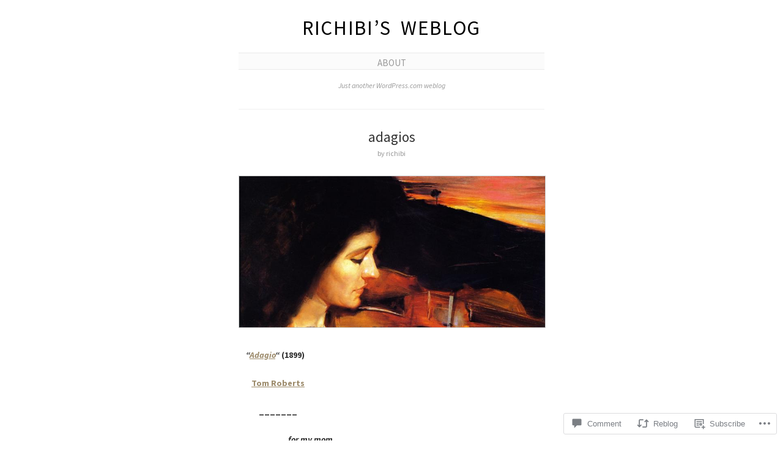

--- FILE ---
content_type: text/html; charset=UTF-8
request_url: https://richibi.ca/2019/03/21/adagios/
body_size: 30274
content:
<!DOCTYPE html>
<!--[if IE 6]>
<html id="ie6" lang="en">
<![endif]-->
<!--[if IE 7]>
<html id="ie7" lang="en">
<![endif]-->
<!--[if IE 8]>
<html id="ie8" lang="en">
<![endif]-->
<!--[if !(IE 6) & !(IE 7) & !(IE 8)]><!-->
<html lang="en">
<!--<![endif]-->
<head>
	<meta charset="UTF-8" />
	<title>adagios | Richibi's Weblog</title>

	<link rel="pingback" href="https://richibi.ca/xmlrpc.php" />
	<!--[if lt IE 9]>
		<script src="https://s0.wp.com/wp-content/themes/pub/manifest/js/html5.js?m=1315596887i" type="text/javascript"></script>
	<![endif]-->

	<script type="text/javascript">
  WebFontConfig = {"google":{"families":["Source+Sans+Pro:r:latin,latin-ext","Source+Sans+Pro:r,i,b,bi:latin,latin-ext"]},"api_url":"https:\/\/fonts-api.wp.com\/css"};
  (function() {
    var wf = document.createElement('script');
    wf.src = '/wp-content/plugins/custom-fonts/js/webfont.js';
    wf.type = 'text/javascript';
    wf.async = 'true';
    var s = document.getElementsByTagName('script')[0];
    s.parentNode.insertBefore(wf, s);
	})();
</script><style id="jetpack-custom-fonts-css">.wf-active #site-title{font-family:"Source Sans Pro",sans-serif;font-style:normal;font-weight:400}.wf-active body{font-family:"Source Sans Pro",sans-serif}.wf-active #archives label{font-family:"Source Sans Pro",sans-serif}.wf-active h1{font-weight:400;font-style:normal}.wf-active h2{font-weight:400;font-style:normal}.wf-active h3{font-weight:400;font-style:normal}.wf-active h4{font-weight:400;font-style:normal}.wf-active h5{font-family:"Source Sans Pro",sans-serif;font-weight:400;font-style:normal}.wf-active .post-content h4{font-family:"Source Sans Pro",sans-serif;font-weight:400;font-style:normal}.wf-active .entry-content h1, .wf-active .entry-content h2, .wf-active .entry-content h3, .wf-active .entry-content h4, .wf-active .entry-content h5, .wf-active .entry-content h6{font-family:"Source Sans Pro",sans-serif;font-weight:400;font-style:normal}.wf-active h2, .wf-active h3, .wf-active h4, .wf-active h5, .wf-active h6{font-family:"Source Sans Pro",sans-serif;font-style:normal;font-weight:400}.wf-active .entry-content h1{font-style:normal;font-weight:400}.wf-active .entry-content h2{font-style:normal;font-weight:400}.wf-active .entry-content h3{font-style:normal;font-weight:400}.wf-active .entry-content h4, .wf-active .entry-content h5, .wf-active .entry-content h6{font-style:normal;font-weight:400}.wf-active .single .hentry h5{font-family:"Source Sans Pro",sans-serif;font-weight:400;font-style:normal}.wf-active #comments h3{font-style:normal;font-weight:400}.wf-active #comments h3, .wf-active legend span{font-weight:400;font-style:normal}.wf-active #archives h3, .wf-active #core-content li h3{font-family:"Source Sans Pro",sans-serif;font-weight:400;font-style:normal}.wf-active #core-content li h3{font-style:normal;font-weight:400}.wf-active .widget-title{font-weight:400;font-style:normal}.wf-active #footer h5{font-family:"Source Sans Pro",sans-serif;font-weight:400;font-style:normal}</style>
<meta name='robots' content='max-image-preview:large' />

<!-- Async WordPress.com Remote Login -->
<script id="wpcom_remote_login_js">
var wpcom_remote_login_extra_auth = '';
function wpcom_remote_login_remove_dom_node_id( element_id ) {
	var dom_node = document.getElementById( element_id );
	if ( dom_node ) { dom_node.parentNode.removeChild( dom_node ); }
}
function wpcom_remote_login_remove_dom_node_classes( class_name ) {
	var dom_nodes = document.querySelectorAll( '.' + class_name );
	for ( var i = 0; i < dom_nodes.length; i++ ) {
		dom_nodes[ i ].parentNode.removeChild( dom_nodes[ i ] );
	}
}
function wpcom_remote_login_final_cleanup() {
	wpcom_remote_login_remove_dom_node_classes( "wpcom_remote_login_msg" );
	wpcom_remote_login_remove_dom_node_id( "wpcom_remote_login_key" );
	wpcom_remote_login_remove_dom_node_id( "wpcom_remote_login_validate" );
	wpcom_remote_login_remove_dom_node_id( "wpcom_remote_login_js" );
	wpcom_remote_login_remove_dom_node_id( "wpcom_request_access_iframe" );
	wpcom_remote_login_remove_dom_node_id( "wpcom_request_access_styles" );
}

// Watch for messages back from the remote login
window.addEventListener( "message", function( e ) {
	if ( e.origin === "https://r-login.wordpress.com" ) {
		var data = {};
		try {
			data = JSON.parse( e.data );
		} catch( e ) {
			wpcom_remote_login_final_cleanup();
			return;
		}

		if ( data.msg === 'LOGIN' ) {
			// Clean up the login check iframe
			wpcom_remote_login_remove_dom_node_id( "wpcom_remote_login_key" );

			var id_regex = new RegExp( /^[0-9]+$/ );
			var token_regex = new RegExp( /^.*|.*|.*$/ );
			if (
				token_regex.test( data.token )
				&& id_regex.test( data.wpcomid )
			) {
				// We have everything we need to ask for a login
				var script = document.createElement( "script" );
				script.setAttribute( "id", "wpcom_remote_login_validate" );
				script.src = '/remote-login.php?wpcom_remote_login=validate'
					+ '&wpcomid=' + data.wpcomid
					+ '&token=' + encodeURIComponent( data.token )
					+ '&host=' + window.location.protocol
					+ '//' + window.location.hostname
					+ '&postid=12517'
					+ '&is_singular=1';
				document.body.appendChild( script );
			}

			return;
		}

		// Safari ITP, not logged in, so redirect
		if ( data.msg === 'LOGIN-REDIRECT' ) {
			window.location = 'https://wordpress.com/log-in?redirect_to=' + window.location.href;
			return;
		}

		// Safari ITP, storage access failed, remove the request
		if ( data.msg === 'LOGIN-REMOVE' ) {
			var css_zap = 'html { -webkit-transition: margin-top 1s; transition: margin-top 1s; } /* 9001 */ html { margin-top: 0 !important; } * html body { margin-top: 0 !important; } @media screen and ( max-width: 782px ) { html { margin-top: 0 !important; } * html body { margin-top: 0 !important; } }';
			var style_zap = document.createElement( 'style' );
			style_zap.type = 'text/css';
			style_zap.appendChild( document.createTextNode( css_zap ) );
			document.body.appendChild( style_zap );

			var e = document.getElementById( 'wpcom_request_access_iframe' );
			e.parentNode.removeChild( e );

			document.cookie = 'wordpress_com_login_access=denied; path=/; max-age=31536000';

			return;
		}

		// Safari ITP
		if ( data.msg === 'REQUEST_ACCESS' ) {
			console.log( 'request access: safari' );

			// Check ITP iframe enable/disable knob
			if ( wpcom_remote_login_extra_auth !== 'safari_itp_iframe' ) {
				return;
			}

			// If we are in a "private window" there is no ITP.
			var private_window = false;
			try {
				var opendb = window.openDatabase( null, null, null, null );
			} catch( e ) {
				private_window = true;
			}

			if ( private_window ) {
				console.log( 'private window' );
				return;
			}

			var iframe = document.createElement( 'iframe' );
			iframe.id = 'wpcom_request_access_iframe';
			iframe.setAttribute( 'scrolling', 'no' );
			iframe.setAttribute( 'sandbox', 'allow-storage-access-by-user-activation allow-scripts allow-same-origin allow-top-navigation-by-user-activation' );
			iframe.src = 'https://r-login.wordpress.com/remote-login.php?wpcom_remote_login=request_access&origin=' + encodeURIComponent( data.origin ) + '&wpcomid=' + encodeURIComponent( data.wpcomid );

			var css = 'html { -webkit-transition: margin-top 1s; transition: margin-top 1s; } /* 9001 */ html { margin-top: 46px !important; } * html body { margin-top: 46px !important; } @media screen and ( max-width: 660px ) { html { margin-top: 71px !important; } * html body { margin-top: 71px !important; } #wpcom_request_access_iframe { display: block; height: 71px !important; } } #wpcom_request_access_iframe { border: 0px; height: 46px; position: fixed; top: 0; left: 0; width: 100%; min-width: 100%; z-index: 99999; background: #23282d; } ';

			var style = document.createElement( 'style' );
			style.type = 'text/css';
			style.id = 'wpcom_request_access_styles';
			style.appendChild( document.createTextNode( css ) );
			document.body.appendChild( style );

			document.body.appendChild( iframe );
		}

		if ( data.msg === 'DONE' ) {
			wpcom_remote_login_final_cleanup();
		}
	}
}, false );

// Inject the remote login iframe after the page has had a chance to load
// more critical resources
window.addEventListener( "DOMContentLoaded", function( e ) {
	var iframe = document.createElement( "iframe" );
	iframe.style.display = "none";
	iframe.setAttribute( "scrolling", "no" );
	iframe.setAttribute( "id", "wpcom_remote_login_key" );
	iframe.src = "https://r-login.wordpress.com/remote-login.php"
		+ "?wpcom_remote_login=key"
		+ "&origin=aHR0cHM6Ly9yaWNoaWJpLmNh"
		+ "&wpcomid=2653275"
		+ "&time=" + Math.floor( Date.now() / 1000 );
	document.body.appendChild( iframe );
}, false );
</script>
<link rel='dns-prefetch' href='//widgets.wp.com' />
<link rel='dns-prefetch' href='//s0.wp.com' />
<link rel="alternate" type="application/rss+xml" title="Richibi&#039;s Weblog &raquo; Feed" href="https://richibi.ca/feed/" />
<link rel="alternate" type="application/rss+xml" title="Richibi&#039;s Weblog &raquo; Comments Feed" href="https://richibi.ca/comments/feed/" />
<link rel="alternate" type="application/rss+xml" title="Richibi&#039;s Weblog &raquo; adagios Comments Feed" href="https://richibi.ca/2019/03/21/adagios/feed/" />
	<script type="text/javascript">
		/* <![CDATA[ */
		function addLoadEvent(func) {
			var oldonload = window.onload;
			if (typeof window.onload != 'function') {
				window.onload = func;
			} else {
				window.onload = function () {
					oldonload();
					func();
				}
			}
		}
		/* ]]> */
	</script>
	<link crossorigin='anonymous' rel='stylesheet' id='all-css-0-1' href='/_static/??-eJx9jFsKwkAMAC/kGnzU4od4lu021bSb7GISxNvbiiCI+DkwM3CvIRUxFAP2ULNfSBRGtBrT9GZQF+DSe0aFG+Zo2Ida1L5onVRX8PuYacLP90X/dJKBhOwBdkWew+odcBQaUG3pznzatM1u2x4P+2Z8AmtaSek=&cssminify=yes' type='text/css' media='all' />
<style id='wp-emoji-styles-inline-css'>

	img.wp-smiley, img.emoji {
		display: inline !important;
		border: none !important;
		box-shadow: none !important;
		height: 1em !important;
		width: 1em !important;
		margin: 0 0.07em !important;
		vertical-align: -0.1em !important;
		background: none !important;
		padding: 0 !important;
	}
/*# sourceURL=wp-emoji-styles-inline-css */
</style>
<link crossorigin='anonymous' rel='stylesheet' id='all-css-2-1' href='/wp-content/plugins/gutenberg-core/v22.2.0/build/styles/block-library/style.css?m=1764855221i&cssminify=yes' type='text/css' media='all' />
<style id='wp-block-library-inline-css'>
.has-text-align-justify {
	text-align:justify;
}
.has-text-align-justify{text-align:justify;}

/*# sourceURL=wp-block-library-inline-css */
</style><style id='global-styles-inline-css'>
:root{--wp--preset--aspect-ratio--square: 1;--wp--preset--aspect-ratio--4-3: 4/3;--wp--preset--aspect-ratio--3-4: 3/4;--wp--preset--aspect-ratio--3-2: 3/2;--wp--preset--aspect-ratio--2-3: 2/3;--wp--preset--aspect-ratio--16-9: 16/9;--wp--preset--aspect-ratio--9-16: 9/16;--wp--preset--color--black: #000000;--wp--preset--color--cyan-bluish-gray: #abb8c3;--wp--preset--color--white: #ffffff;--wp--preset--color--pale-pink: #f78da7;--wp--preset--color--vivid-red: #cf2e2e;--wp--preset--color--luminous-vivid-orange: #ff6900;--wp--preset--color--luminous-vivid-amber: #fcb900;--wp--preset--color--light-green-cyan: #7bdcb5;--wp--preset--color--vivid-green-cyan: #00d084;--wp--preset--color--pale-cyan-blue: #8ed1fc;--wp--preset--color--vivid-cyan-blue: #0693e3;--wp--preset--color--vivid-purple: #9b51e0;--wp--preset--gradient--vivid-cyan-blue-to-vivid-purple: linear-gradient(135deg,rgb(6,147,227) 0%,rgb(155,81,224) 100%);--wp--preset--gradient--light-green-cyan-to-vivid-green-cyan: linear-gradient(135deg,rgb(122,220,180) 0%,rgb(0,208,130) 100%);--wp--preset--gradient--luminous-vivid-amber-to-luminous-vivid-orange: linear-gradient(135deg,rgb(252,185,0) 0%,rgb(255,105,0) 100%);--wp--preset--gradient--luminous-vivid-orange-to-vivid-red: linear-gradient(135deg,rgb(255,105,0) 0%,rgb(207,46,46) 100%);--wp--preset--gradient--very-light-gray-to-cyan-bluish-gray: linear-gradient(135deg,rgb(238,238,238) 0%,rgb(169,184,195) 100%);--wp--preset--gradient--cool-to-warm-spectrum: linear-gradient(135deg,rgb(74,234,220) 0%,rgb(151,120,209) 20%,rgb(207,42,186) 40%,rgb(238,44,130) 60%,rgb(251,105,98) 80%,rgb(254,248,76) 100%);--wp--preset--gradient--blush-light-purple: linear-gradient(135deg,rgb(255,206,236) 0%,rgb(152,150,240) 100%);--wp--preset--gradient--blush-bordeaux: linear-gradient(135deg,rgb(254,205,165) 0%,rgb(254,45,45) 50%,rgb(107,0,62) 100%);--wp--preset--gradient--luminous-dusk: linear-gradient(135deg,rgb(255,203,112) 0%,rgb(199,81,192) 50%,rgb(65,88,208) 100%);--wp--preset--gradient--pale-ocean: linear-gradient(135deg,rgb(255,245,203) 0%,rgb(182,227,212) 50%,rgb(51,167,181) 100%);--wp--preset--gradient--electric-grass: linear-gradient(135deg,rgb(202,248,128) 0%,rgb(113,206,126) 100%);--wp--preset--gradient--midnight: linear-gradient(135deg,rgb(2,3,129) 0%,rgb(40,116,252) 100%);--wp--preset--font-size--small: 13px;--wp--preset--font-size--medium: 20px;--wp--preset--font-size--large: 36px;--wp--preset--font-size--x-large: 42px;--wp--preset--font-family--albert-sans: 'Albert Sans', sans-serif;--wp--preset--font-family--alegreya: Alegreya, serif;--wp--preset--font-family--arvo: Arvo, serif;--wp--preset--font-family--bodoni-moda: 'Bodoni Moda', serif;--wp--preset--font-family--bricolage-grotesque: 'Bricolage Grotesque', sans-serif;--wp--preset--font-family--cabin: Cabin, sans-serif;--wp--preset--font-family--chivo: Chivo, sans-serif;--wp--preset--font-family--commissioner: Commissioner, sans-serif;--wp--preset--font-family--cormorant: Cormorant, serif;--wp--preset--font-family--courier-prime: 'Courier Prime', monospace;--wp--preset--font-family--crimson-pro: 'Crimson Pro', serif;--wp--preset--font-family--dm-mono: 'DM Mono', monospace;--wp--preset--font-family--dm-sans: 'DM Sans', sans-serif;--wp--preset--font-family--dm-serif-display: 'DM Serif Display', serif;--wp--preset--font-family--domine: Domine, serif;--wp--preset--font-family--eb-garamond: 'EB Garamond', serif;--wp--preset--font-family--epilogue: Epilogue, sans-serif;--wp--preset--font-family--fahkwang: Fahkwang, sans-serif;--wp--preset--font-family--figtree: Figtree, sans-serif;--wp--preset--font-family--fira-sans: 'Fira Sans', sans-serif;--wp--preset--font-family--fjalla-one: 'Fjalla One', sans-serif;--wp--preset--font-family--fraunces: Fraunces, serif;--wp--preset--font-family--gabarito: Gabarito, system-ui;--wp--preset--font-family--ibm-plex-mono: 'IBM Plex Mono', monospace;--wp--preset--font-family--ibm-plex-sans: 'IBM Plex Sans', sans-serif;--wp--preset--font-family--ibarra-real-nova: 'Ibarra Real Nova', serif;--wp--preset--font-family--instrument-serif: 'Instrument Serif', serif;--wp--preset--font-family--inter: Inter, sans-serif;--wp--preset--font-family--josefin-sans: 'Josefin Sans', sans-serif;--wp--preset--font-family--jost: Jost, sans-serif;--wp--preset--font-family--libre-baskerville: 'Libre Baskerville', serif;--wp--preset--font-family--libre-franklin: 'Libre Franklin', sans-serif;--wp--preset--font-family--literata: Literata, serif;--wp--preset--font-family--lora: Lora, serif;--wp--preset--font-family--merriweather: Merriweather, serif;--wp--preset--font-family--montserrat: Montserrat, sans-serif;--wp--preset--font-family--newsreader: Newsreader, serif;--wp--preset--font-family--noto-sans-mono: 'Noto Sans Mono', sans-serif;--wp--preset--font-family--nunito: Nunito, sans-serif;--wp--preset--font-family--open-sans: 'Open Sans', sans-serif;--wp--preset--font-family--overpass: Overpass, sans-serif;--wp--preset--font-family--pt-serif: 'PT Serif', serif;--wp--preset--font-family--petrona: Petrona, serif;--wp--preset--font-family--piazzolla: Piazzolla, serif;--wp--preset--font-family--playfair-display: 'Playfair Display', serif;--wp--preset--font-family--plus-jakarta-sans: 'Plus Jakarta Sans', sans-serif;--wp--preset--font-family--poppins: Poppins, sans-serif;--wp--preset--font-family--raleway: Raleway, sans-serif;--wp--preset--font-family--roboto: Roboto, sans-serif;--wp--preset--font-family--roboto-slab: 'Roboto Slab', serif;--wp--preset--font-family--rubik: Rubik, sans-serif;--wp--preset--font-family--rufina: Rufina, serif;--wp--preset--font-family--sora: Sora, sans-serif;--wp--preset--font-family--source-sans-3: 'Source Sans 3', sans-serif;--wp--preset--font-family--source-serif-4: 'Source Serif 4', serif;--wp--preset--font-family--space-mono: 'Space Mono', monospace;--wp--preset--font-family--syne: Syne, sans-serif;--wp--preset--font-family--texturina: Texturina, serif;--wp--preset--font-family--urbanist: Urbanist, sans-serif;--wp--preset--font-family--work-sans: 'Work Sans', sans-serif;--wp--preset--spacing--20: 0.44rem;--wp--preset--spacing--30: 0.67rem;--wp--preset--spacing--40: 1rem;--wp--preset--spacing--50: 1.5rem;--wp--preset--spacing--60: 2.25rem;--wp--preset--spacing--70: 3.38rem;--wp--preset--spacing--80: 5.06rem;--wp--preset--shadow--natural: 6px 6px 9px rgba(0, 0, 0, 0.2);--wp--preset--shadow--deep: 12px 12px 50px rgba(0, 0, 0, 0.4);--wp--preset--shadow--sharp: 6px 6px 0px rgba(0, 0, 0, 0.2);--wp--preset--shadow--outlined: 6px 6px 0px -3px rgb(255, 255, 255), 6px 6px rgb(0, 0, 0);--wp--preset--shadow--crisp: 6px 6px 0px rgb(0, 0, 0);}:where(.is-layout-flex){gap: 0.5em;}:where(.is-layout-grid){gap: 0.5em;}body .is-layout-flex{display: flex;}.is-layout-flex{flex-wrap: wrap;align-items: center;}.is-layout-flex > :is(*, div){margin: 0;}body .is-layout-grid{display: grid;}.is-layout-grid > :is(*, div){margin: 0;}:where(.wp-block-columns.is-layout-flex){gap: 2em;}:where(.wp-block-columns.is-layout-grid){gap: 2em;}:where(.wp-block-post-template.is-layout-flex){gap: 1.25em;}:where(.wp-block-post-template.is-layout-grid){gap: 1.25em;}.has-black-color{color: var(--wp--preset--color--black) !important;}.has-cyan-bluish-gray-color{color: var(--wp--preset--color--cyan-bluish-gray) !important;}.has-white-color{color: var(--wp--preset--color--white) !important;}.has-pale-pink-color{color: var(--wp--preset--color--pale-pink) !important;}.has-vivid-red-color{color: var(--wp--preset--color--vivid-red) !important;}.has-luminous-vivid-orange-color{color: var(--wp--preset--color--luminous-vivid-orange) !important;}.has-luminous-vivid-amber-color{color: var(--wp--preset--color--luminous-vivid-amber) !important;}.has-light-green-cyan-color{color: var(--wp--preset--color--light-green-cyan) !important;}.has-vivid-green-cyan-color{color: var(--wp--preset--color--vivid-green-cyan) !important;}.has-pale-cyan-blue-color{color: var(--wp--preset--color--pale-cyan-blue) !important;}.has-vivid-cyan-blue-color{color: var(--wp--preset--color--vivid-cyan-blue) !important;}.has-vivid-purple-color{color: var(--wp--preset--color--vivid-purple) !important;}.has-black-background-color{background-color: var(--wp--preset--color--black) !important;}.has-cyan-bluish-gray-background-color{background-color: var(--wp--preset--color--cyan-bluish-gray) !important;}.has-white-background-color{background-color: var(--wp--preset--color--white) !important;}.has-pale-pink-background-color{background-color: var(--wp--preset--color--pale-pink) !important;}.has-vivid-red-background-color{background-color: var(--wp--preset--color--vivid-red) !important;}.has-luminous-vivid-orange-background-color{background-color: var(--wp--preset--color--luminous-vivid-orange) !important;}.has-luminous-vivid-amber-background-color{background-color: var(--wp--preset--color--luminous-vivid-amber) !important;}.has-light-green-cyan-background-color{background-color: var(--wp--preset--color--light-green-cyan) !important;}.has-vivid-green-cyan-background-color{background-color: var(--wp--preset--color--vivid-green-cyan) !important;}.has-pale-cyan-blue-background-color{background-color: var(--wp--preset--color--pale-cyan-blue) !important;}.has-vivid-cyan-blue-background-color{background-color: var(--wp--preset--color--vivid-cyan-blue) !important;}.has-vivid-purple-background-color{background-color: var(--wp--preset--color--vivid-purple) !important;}.has-black-border-color{border-color: var(--wp--preset--color--black) !important;}.has-cyan-bluish-gray-border-color{border-color: var(--wp--preset--color--cyan-bluish-gray) !important;}.has-white-border-color{border-color: var(--wp--preset--color--white) !important;}.has-pale-pink-border-color{border-color: var(--wp--preset--color--pale-pink) !important;}.has-vivid-red-border-color{border-color: var(--wp--preset--color--vivid-red) !important;}.has-luminous-vivid-orange-border-color{border-color: var(--wp--preset--color--luminous-vivid-orange) !important;}.has-luminous-vivid-amber-border-color{border-color: var(--wp--preset--color--luminous-vivid-amber) !important;}.has-light-green-cyan-border-color{border-color: var(--wp--preset--color--light-green-cyan) !important;}.has-vivid-green-cyan-border-color{border-color: var(--wp--preset--color--vivid-green-cyan) !important;}.has-pale-cyan-blue-border-color{border-color: var(--wp--preset--color--pale-cyan-blue) !important;}.has-vivid-cyan-blue-border-color{border-color: var(--wp--preset--color--vivid-cyan-blue) !important;}.has-vivid-purple-border-color{border-color: var(--wp--preset--color--vivid-purple) !important;}.has-vivid-cyan-blue-to-vivid-purple-gradient-background{background: var(--wp--preset--gradient--vivid-cyan-blue-to-vivid-purple) !important;}.has-light-green-cyan-to-vivid-green-cyan-gradient-background{background: var(--wp--preset--gradient--light-green-cyan-to-vivid-green-cyan) !important;}.has-luminous-vivid-amber-to-luminous-vivid-orange-gradient-background{background: var(--wp--preset--gradient--luminous-vivid-amber-to-luminous-vivid-orange) !important;}.has-luminous-vivid-orange-to-vivid-red-gradient-background{background: var(--wp--preset--gradient--luminous-vivid-orange-to-vivid-red) !important;}.has-very-light-gray-to-cyan-bluish-gray-gradient-background{background: var(--wp--preset--gradient--very-light-gray-to-cyan-bluish-gray) !important;}.has-cool-to-warm-spectrum-gradient-background{background: var(--wp--preset--gradient--cool-to-warm-spectrum) !important;}.has-blush-light-purple-gradient-background{background: var(--wp--preset--gradient--blush-light-purple) !important;}.has-blush-bordeaux-gradient-background{background: var(--wp--preset--gradient--blush-bordeaux) !important;}.has-luminous-dusk-gradient-background{background: var(--wp--preset--gradient--luminous-dusk) !important;}.has-pale-ocean-gradient-background{background: var(--wp--preset--gradient--pale-ocean) !important;}.has-electric-grass-gradient-background{background: var(--wp--preset--gradient--electric-grass) !important;}.has-midnight-gradient-background{background: var(--wp--preset--gradient--midnight) !important;}.has-small-font-size{font-size: var(--wp--preset--font-size--small) !important;}.has-medium-font-size{font-size: var(--wp--preset--font-size--medium) !important;}.has-large-font-size{font-size: var(--wp--preset--font-size--large) !important;}.has-x-large-font-size{font-size: var(--wp--preset--font-size--x-large) !important;}.has-albert-sans-font-family{font-family: var(--wp--preset--font-family--albert-sans) !important;}.has-alegreya-font-family{font-family: var(--wp--preset--font-family--alegreya) !important;}.has-arvo-font-family{font-family: var(--wp--preset--font-family--arvo) !important;}.has-bodoni-moda-font-family{font-family: var(--wp--preset--font-family--bodoni-moda) !important;}.has-bricolage-grotesque-font-family{font-family: var(--wp--preset--font-family--bricolage-grotesque) !important;}.has-cabin-font-family{font-family: var(--wp--preset--font-family--cabin) !important;}.has-chivo-font-family{font-family: var(--wp--preset--font-family--chivo) !important;}.has-commissioner-font-family{font-family: var(--wp--preset--font-family--commissioner) !important;}.has-cormorant-font-family{font-family: var(--wp--preset--font-family--cormorant) !important;}.has-courier-prime-font-family{font-family: var(--wp--preset--font-family--courier-prime) !important;}.has-crimson-pro-font-family{font-family: var(--wp--preset--font-family--crimson-pro) !important;}.has-dm-mono-font-family{font-family: var(--wp--preset--font-family--dm-mono) !important;}.has-dm-sans-font-family{font-family: var(--wp--preset--font-family--dm-sans) !important;}.has-dm-serif-display-font-family{font-family: var(--wp--preset--font-family--dm-serif-display) !important;}.has-domine-font-family{font-family: var(--wp--preset--font-family--domine) !important;}.has-eb-garamond-font-family{font-family: var(--wp--preset--font-family--eb-garamond) !important;}.has-epilogue-font-family{font-family: var(--wp--preset--font-family--epilogue) !important;}.has-fahkwang-font-family{font-family: var(--wp--preset--font-family--fahkwang) !important;}.has-figtree-font-family{font-family: var(--wp--preset--font-family--figtree) !important;}.has-fira-sans-font-family{font-family: var(--wp--preset--font-family--fira-sans) !important;}.has-fjalla-one-font-family{font-family: var(--wp--preset--font-family--fjalla-one) !important;}.has-fraunces-font-family{font-family: var(--wp--preset--font-family--fraunces) !important;}.has-gabarito-font-family{font-family: var(--wp--preset--font-family--gabarito) !important;}.has-ibm-plex-mono-font-family{font-family: var(--wp--preset--font-family--ibm-plex-mono) !important;}.has-ibm-plex-sans-font-family{font-family: var(--wp--preset--font-family--ibm-plex-sans) !important;}.has-ibarra-real-nova-font-family{font-family: var(--wp--preset--font-family--ibarra-real-nova) !important;}.has-instrument-serif-font-family{font-family: var(--wp--preset--font-family--instrument-serif) !important;}.has-inter-font-family{font-family: var(--wp--preset--font-family--inter) !important;}.has-josefin-sans-font-family{font-family: var(--wp--preset--font-family--josefin-sans) !important;}.has-jost-font-family{font-family: var(--wp--preset--font-family--jost) !important;}.has-libre-baskerville-font-family{font-family: var(--wp--preset--font-family--libre-baskerville) !important;}.has-libre-franklin-font-family{font-family: var(--wp--preset--font-family--libre-franklin) !important;}.has-literata-font-family{font-family: var(--wp--preset--font-family--literata) !important;}.has-lora-font-family{font-family: var(--wp--preset--font-family--lora) !important;}.has-merriweather-font-family{font-family: var(--wp--preset--font-family--merriweather) !important;}.has-montserrat-font-family{font-family: var(--wp--preset--font-family--montserrat) !important;}.has-newsreader-font-family{font-family: var(--wp--preset--font-family--newsreader) !important;}.has-noto-sans-mono-font-family{font-family: var(--wp--preset--font-family--noto-sans-mono) !important;}.has-nunito-font-family{font-family: var(--wp--preset--font-family--nunito) !important;}.has-open-sans-font-family{font-family: var(--wp--preset--font-family--open-sans) !important;}.has-overpass-font-family{font-family: var(--wp--preset--font-family--overpass) !important;}.has-pt-serif-font-family{font-family: var(--wp--preset--font-family--pt-serif) !important;}.has-petrona-font-family{font-family: var(--wp--preset--font-family--petrona) !important;}.has-piazzolla-font-family{font-family: var(--wp--preset--font-family--piazzolla) !important;}.has-playfair-display-font-family{font-family: var(--wp--preset--font-family--playfair-display) !important;}.has-plus-jakarta-sans-font-family{font-family: var(--wp--preset--font-family--plus-jakarta-sans) !important;}.has-poppins-font-family{font-family: var(--wp--preset--font-family--poppins) !important;}.has-raleway-font-family{font-family: var(--wp--preset--font-family--raleway) !important;}.has-roboto-font-family{font-family: var(--wp--preset--font-family--roboto) !important;}.has-roboto-slab-font-family{font-family: var(--wp--preset--font-family--roboto-slab) !important;}.has-rubik-font-family{font-family: var(--wp--preset--font-family--rubik) !important;}.has-rufina-font-family{font-family: var(--wp--preset--font-family--rufina) !important;}.has-sora-font-family{font-family: var(--wp--preset--font-family--sora) !important;}.has-source-sans-3-font-family{font-family: var(--wp--preset--font-family--source-sans-3) !important;}.has-source-serif-4-font-family{font-family: var(--wp--preset--font-family--source-serif-4) !important;}.has-space-mono-font-family{font-family: var(--wp--preset--font-family--space-mono) !important;}.has-syne-font-family{font-family: var(--wp--preset--font-family--syne) !important;}.has-texturina-font-family{font-family: var(--wp--preset--font-family--texturina) !important;}.has-urbanist-font-family{font-family: var(--wp--preset--font-family--urbanist) !important;}.has-work-sans-font-family{font-family: var(--wp--preset--font-family--work-sans) !important;}
/*# sourceURL=global-styles-inline-css */
</style>

<style id='classic-theme-styles-inline-css'>
/*! This file is auto-generated */
.wp-block-button__link{color:#fff;background-color:#32373c;border-radius:9999px;box-shadow:none;text-decoration:none;padding:calc(.667em + 2px) calc(1.333em + 2px);font-size:1.125em}.wp-block-file__button{background:#32373c;color:#fff;text-decoration:none}
/*# sourceURL=/wp-includes/css/classic-themes.min.css */
</style>
<link crossorigin='anonymous' rel='stylesheet' id='all-css-4-1' href='/_static/??-eJx9jksOwjAMRC9EsEAtnwXiKCgfC1LqJIqd9vq4qtgAYmPJM/PsgbkYn5NgEqBmytjuMTH4XFF1KlZAE4QhWhyRNLb1zBv4jc1FGeNcqchsdFJsZOShIP/jBpRi/dOotJ5YDeCW3t5twhRyBdskkxWJ/osCrh5ci2OACavTzyoulflzX7pc6bI7Hk777tx1/fACNXxjkA==&cssminify=yes' type='text/css' media='all' />
<link rel='stylesheet' id='verbum-gutenberg-css-css' href='https://widgets.wp.com/verbum-block-editor/block-editor.css?ver=1738686361' media='all' />
<link crossorigin='anonymous' rel='stylesheet' id='all-css-6-1' href='/wp-content/themes/pub/manifest/style.css?m=1741693338i&cssminify=yes' type='text/css' media='all' />
<link crossorigin='anonymous' rel='stylesheet' id='all-css-8-1' href='/_static/??-eJzTLy/QTc7PK0nNK9HPLdUtyClNz8wr1i9KTcrJTwcy0/WTi5G5ekCujj52Temp+bo5+cmJJZn5eSgc3bScxMwikFb7XFtDE1NLExMLc0OTLACohS2q&cssminify=yes' type='text/css' media='all' />
<link crossorigin='anonymous' rel='stylesheet' id='print-css-9-1' href='/wp-content/mu-plugins/global-print/global-print.css?m=1465851035i&cssminify=yes' type='text/css' media='print' />
<style id='jetpack-global-styles-frontend-style-inline-css'>
:root { --font-headings: unset; --font-base: unset; --font-headings-default: -apple-system,BlinkMacSystemFont,"Segoe UI",Roboto,Oxygen-Sans,Ubuntu,Cantarell,"Helvetica Neue",sans-serif; --font-base-default: -apple-system,BlinkMacSystemFont,"Segoe UI",Roboto,Oxygen-Sans,Ubuntu,Cantarell,"Helvetica Neue",sans-serif;}
/*# sourceURL=jetpack-global-styles-frontend-style-inline-css */
</style>
<link crossorigin='anonymous' rel='stylesheet' id='all-css-12-1' href='/_static/??-eJyNjcsKAjEMRX/IGtQZBxfip0hMS9sxTYppGfx7H7gRN+7ugcs5sFRHKi1Ig9Jd5R6zGMyhVaTrh8G6QFHfORhYwlvw6P39PbPENZmt4G/ROQuBKWVkxxrVvuBH1lIoz2waILJekF+HUzlupnG3nQ77YZwfuRJIaQ==&cssminify=yes' type='text/css' media='all' />
<script type="text/javascript" id="jetpack_related-posts-js-extra">
/* <![CDATA[ */
var related_posts_js_options = {"post_heading":"h4"};
//# sourceURL=jetpack_related-posts-js-extra
/* ]]> */
</script>
<script type="text/javascript" id="wpcom-actionbar-placeholder-js-extra">
/* <![CDATA[ */
var actionbardata = {"siteID":"2653275","postID":"12517","siteURL":"https://richibi.ca","xhrURL":"https://richibi.ca/wp-admin/admin-ajax.php","nonce":"f23bfaeb8e","isLoggedIn":"","statusMessage":"","subsEmailDefault":"instantly","proxyScriptUrl":"https://s0.wp.com/wp-content/js/wpcom-proxy-request.js?m=1513050504i&amp;ver=20211021","shortlink":"https://wp.me/sb8eL-adagios","i18n":{"followedText":"New posts from this site will now appear in your \u003Ca href=\"https://wordpress.com/reader\"\u003EReader\u003C/a\u003E","foldBar":"Collapse this bar","unfoldBar":"Expand this bar","shortLinkCopied":"Shortlink copied to clipboard."}};
//# sourceURL=wpcom-actionbar-placeholder-js-extra
/* ]]> */
</script>
<script type="text/javascript" id="jetpack-mu-wpcom-settings-js-before">
/* <![CDATA[ */
var JETPACK_MU_WPCOM_SETTINGS = {"assetsUrl":"https://s0.wp.com/wp-content/mu-plugins/jetpack-mu-wpcom-plugin/sun/jetpack_vendor/automattic/jetpack-mu-wpcom/src/build/"};
//# sourceURL=jetpack-mu-wpcom-settings-js-before
/* ]]> */
</script>
<script crossorigin='anonymous' type='text/javascript'  src='/_static/??/wp-content/mu-plugins/jetpack-plugin/sun/_inc/build/related-posts/related-posts.min.js,/wp-content/js/rlt-proxy.js?m=1755011788j'></script>
<script type="text/javascript" id="rlt-proxy-js-after">
/* <![CDATA[ */
	rltInitialize( {"token":null,"iframeOrigins":["https:\/\/widgets.wp.com"]} );
//# sourceURL=rlt-proxy-js-after
/* ]]> */
</script>
<link rel="EditURI" type="application/rsd+xml" title="RSD" href="https://richibi.wordpress.com/xmlrpc.php?rsd" />
<meta name="generator" content="WordPress.com" />
<link rel="canonical" href="https://richibi.ca/2019/03/21/adagios/" />
<link rel='shortlink' href='https://wp.me/sb8eL-adagios' />
<link rel="alternate" type="application/json+oembed" href="https://public-api.wordpress.com/oembed/?format=json&amp;url=https%3A%2F%2Frichibi.ca%2F2019%2F03%2F21%2Fadagios%2F&amp;for=wpcom-auto-discovery" /><link rel="alternate" type="application/xml+oembed" href="https://public-api.wordpress.com/oembed/?format=xml&amp;url=https%3A%2F%2Frichibi.ca%2F2019%2F03%2F21%2Fadagios%2F&amp;for=wpcom-auto-discovery" />
<!-- Jetpack Open Graph Tags -->
<meta property="og:type" content="article" />
<meta property="og:title" content="adagios" />
<meta property="og:url" content="https://richibi.ca/2019/03/21/adagios/" />
<meta property="og:description" content="    &#8220;Adagio&#8221; (1899)           Tom Roberts            _______                                for my mom   my mom, the other day, said she&#8217;d looked up adagio in the dictionary,  aft…" />
<meta property="article:published_time" content="2019-03-22T05:08:11+00:00" />
<meta property="article:modified_time" content="2019-03-23T04:48:42+00:00" />
<meta property="og:site_name" content="Richibi&#039;s Weblog" />
<meta property="og:image" content="https://richibi.ca/wp-content/uploads/2019/03/adagio-1899.jpglarge.jpg" />
<meta property="og:image:width" content="750" />
<meta property="og:image:height" content="371" />
<meta property="og:image:alt" content="adagio-1899.jpg!Large" />
<meta property="og:locale" content="en_US" />
<meta property="article:publisher" content="https://www.facebook.com/WordPresscom" />
<meta name="twitter:text:title" content="adagios" />
<meta name="twitter:image" content="https://richibi.ca/wp-content/uploads/2019/03/adagio-1899.jpglarge.jpg?w=640" />
<meta name="twitter:image:alt" content="adagio-1899.jpg!Large" />
<meta name="twitter:card" content="summary_large_image" />

<!-- End Jetpack Open Graph Tags -->
<link rel="shortcut icon" type="image/x-icon" href="https://s0.wp.com/i/favicon.ico?m=1713425267i" sizes="16x16 24x24 32x32 48x48" />
<link rel="icon" type="image/x-icon" href="https://s0.wp.com/i/favicon.ico?m=1713425267i" sizes="16x16 24x24 32x32 48x48" />
<link rel="apple-touch-icon" href="https://s0.wp.com/i/webclip.png?m=1713868326i" />
<link rel='openid.server' href='https://richibi.ca/?openidserver=1' />
<link rel='openid.delegate' href='https://richibi.ca/' />
<link rel="search" type="application/opensearchdescription+xml" href="https://richibi.ca/osd.xml" title="Richibi&#039;s Weblog" />
<link rel="search" type="application/opensearchdescription+xml" href="https://s1.wp.com/opensearch.xml" title="WordPress.com" />
<style type="text/css">.recentcomments a{display:inline !important;padding:0 !important;margin:0 !important;}</style>		<style type="text/css">
			.recentcomments a {
				display: inline !important;
				padding: 0 !important;
				margin: 0 !important;
			}

			table.recentcommentsavatartop img.avatar, table.recentcommentsavatarend img.avatar {
				border: 0px;
				margin: 0;
			}

			table.recentcommentsavatartop a, table.recentcommentsavatarend a {
				border: 0px !important;
				background-color: transparent !important;
			}

			td.recentcommentsavatarend, td.recentcommentsavatartop {
				padding: 0px 0px 1px 0px;
				margin: 0px;
			}

			td.recentcommentstextend {
				border: none !important;
				padding: 0px 0px 2px 10px;
			}

			.rtl td.recentcommentstextend {
				padding: 0px 10px 2px 0px;
			}

			td.recentcommentstexttop {
				border: none;
				padding: 0px 0px 0px 10px;
			}

			.rtl td.recentcommentstexttop {
				padding: 0px 10px 0px 0px;
			}
		</style>
		<meta name="description" content="    &quot;Adagio&quot; (1899)           Tom Roberts            _______                                for my mom   my mom, the other day, said she&#039;d looked up adagio in the dictionary,  after having read a recent post I&#039;d submitted, as well, andante,&hellip;" />
<link crossorigin='anonymous' rel='stylesheet' id='all-css-2-3' href='/_static/??-eJyNjM0KgzAQBl9I/ag/lR6KjyK6LhJNNsHN4uuXQuvZ4wzD4EwlRcksGcHK5G11otg4p4n2H0NNMDohzD7SrtDTJT4qUi1wexDiYp4VNB3RlP3V/MX3N4T3o++aun892277AK5vOq4=&cssminify=yes' type='text/css' media='all' />
</head>

<body class="wp-singular post-template-default single single-post postid-12517 single-format-standard wp-theme-pubmanifest customizer-styles-applied jetpack-reblog-enabled">

<div id="site-wrapper">
	<h1 class="vcard author" id="site-title"><a href="https://richibi.ca/" title="Home" class="fn">Richibi&#8217;s Weblog</a></h1>
	<nav id="main-nav">
			<ul>
		<li class="page_item page-item-2"><a href="https://richibi.ca/about/">About</a></li>
	</ul>
	</nav>
		<div id="site-description">
		Just another WordPress.com weblog	</div>

<div id="core-content">


	
<div class="post-12517 post type-post status-publish format-standard hentry category-beethoven category-franz-schubert category-in-search-of-beauty category-in-search-of-goddess category-in-search-of-truth category-music-to-ponder category-paintings-to-ponder category-recitals-to-ponder category-up-my-idiosyncrasies category-walking-in-beauty tag-moonlight-sonata-beethoven tag-adagio-in-g-minor-albinoni tag-adagio-tom-roberts tag-string-quartet-d956-schubert" id="post-12517">
	<div class="post-content">
		<h3 class="entry-title">adagios</h3>		<h4 class="vcard author">by <span class="fn">richibi</span></h4>

				<div class="entry-content">
			<p><img data-attachment-id="12516" data-permalink="https://richibi.ca/adagio-1899-jpglarge-3/" data-orig-file="https://richibi.ca/wp-content/uploads/2019/03/adagio-1899.jpglarge.jpg" data-orig-size="750,371" data-comments-opened="1" data-image-meta="{&quot;aperture&quot;:&quot;0&quot;,&quot;credit&quot;:&quot;&quot;,&quot;camera&quot;:&quot;&quot;,&quot;caption&quot;:&quot;&quot;,&quot;created_timestamp&quot;:&quot;0&quot;,&quot;copyright&quot;:&quot;&quot;,&quot;focal_length&quot;:&quot;0&quot;,&quot;iso&quot;:&quot;0&quot;,&quot;shutter_speed&quot;:&quot;0&quot;,&quot;title&quot;:&quot;&quot;,&quot;orientation&quot;:&quot;0&quot;}" data-image-title="adagio-1899.jpg!Large" data-image-description="" data-image-caption="" data-medium-file="https://richibi.ca/wp-content/uploads/2019/03/adagio-1899.jpglarge.jpg?w=300" data-large-file="https://richibi.ca/wp-content/uploads/2019/03/adagio-1899.jpglarge.jpg?w=500" class="alignnone size-full wp-image-12516" src="https://richibi.ca/wp-content/uploads/2019/03/adagio-1899.jpglarge.jpg?w=500" alt="adagio-1899.jpg!Large"   srcset="https://richibi.ca/wp-content/uploads/2019/03/adagio-1899.jpglarge.jpg 750w, https://richibi.ca/wp-content/uploads/2019/03/adagio-1899.jpglarge.jpg?w=150&amp;h=74 150w, https://richibi.ca/wp-content/uploads/2019/03/adagio-1899.jpglarge.jpg?w=300&amp;h=148 300w" sizes="(max-width: 750px) 100vw, 750px" /></p>
<h4><b>   </b><b><i> &#8220;</i></b><b><i><a title="https://www.wikiart.org/en/tom-roberts/adagio-1899" href="https://www.wikiart.org/en/tom-roberts/adagio-1899" target="_blank" rel="noopener noreferrer">Adagio</a></i></b><b><i>&#8220;</i></b><b> (1899) </b></h4>
<h4><b> </b></h4>
<h4><b>       </b><b><a title="https://www.wikiart.org/en/tom-roberts" href="https://www.wikiart.org/en/tom-roberts" target="_blank" rel="noopener noreferrer">Tom Roberts</a></b></h4>
<h4><b><br />
</b><b></b></h4>
<h4><b>           _______</b></h4>
<h4></h4>
<h4><b>   </b></h4>
<h4></h4>
<h4><b>                          </b><b><i>  for my mom</i></b></h4>
<h4><b> </b></h4>
<h4></h4>
<h4></h4>
<h4></h4>
<h4><b>my mom, the other day, </b><b>said </b><b>she&#8217;d</b></h4>
<h4><b>looked up </b><b><i>adagio</i></b><b> in the dictionary, </b></h4>
<h4><b>after having read </b><b><a title="https://richibi.wordpress.com/2019/02/15/annees-de-pelerinage-2nd-year-liszt/" href="https://richibi.wordpress.com/2019/02/15/annees-de-pelerinage-2nd-year-liszt/" target="_blank" rel="noopener noreferrer">a recent post I&#8217;d</a></b></h4>
<h4><b><a title="https://richibi.wordpress.com/2019/02/15/annees-de-pelerinage-2nd-year-liszt/" href="https://richibi.wordpress.com/2019/02/15/annees-de-pelerinage-2nd-year-liszt/" target="_blank" rel="noopener noreferrer">submitted</a></b><b>, </b><b>as well, </b><b><i>andante,</i></b><b> and </b></h4>
<h4><b><i>allegro</i></b><b> </b></h4>
<h4><b> </b></h4>
<h4><b>well, that took long enough, I </b></h4>
<h4><b>thought, </b><b>but concluded that we all </b></h4>
<h4><b>get the </b><b>information we need in our </b></h4>
<h4><b>own good time, and it&#8217;s never, ever, </b></h4>
<h4><b>too late </b></h4>
<h4><b> </b></h4>
<h4><b>they&#8217;re all tempi, of course, </b><b><i>adagio </i></b></h4>
<h4><b>is </b><b>slow, </b><b>from </b><b><i>ad agio</i></b><b> in </b><b>Italian, </b><b>in </b></h4>
<h4><b>English, at ease, </b><b>the other </b><b>two are </b></h4>
<h4><b>incrementally </b><b>faster </b><b> </b></h4>
<h4><b> </b></h4>
<h4><b>the </b><b><i>adagio</i></b><b> doesn&#8217;t usually stand </b></h4>
<h4><b>alone, it is too somber a pace to</b></h4>
<h4><b>immediately attract attention, it</b></h4>
<h4><b>therefore mostly fits into other </b></h4>
<h4><b>compositions that have a more </b></h4>
<h4><b>vigorous, a more engaging, </b></h4>
<h4><b>introduction, </b><b>usually as its </b></h4>
<h4><b>second movement </b></h4>
<h4><b> </b></h4>
<h4><b>but here&#8217;s <a title="https://www.youtube.com/watch?v=kn1gcjuhlhg" href="https://www.youtube.com/watch?v=kn1gcjuhlhg" target="_blank" rel="noopener noreferrer">Albinoni&#8217;s <em>Adagio in G</em> </a><i><br />
</i></b></h4>
<h4><b><i><a title="https://www.youtube.com/watch?v=kn1gcjuhlhg" href="https://www.youtube.com/watch?v=kn1gcjuhlhg" target="_blank" rel="noopener noreferrer">minor</a></i></b><b><i>, </i></b><b>a work of only one segment, </b></h4>
<h4><b>which indeed would&#8217;ve been </b><b>part  </b></h4>
<h4><b>of a trio sonata, purportedly, </b><b>had </b></h4>
<h4><b>Albinoni </b><b>lived to complete it</b></h4>
<h4><b> </b></h4>
<h4><b>the rule is not fast, Beethoven </b></h4>
<h4><b>starts his <a title="https://www.youtube.com/watch?v=UVdWTJC8oRQ" href="https://www.youtube.com/watch?v=UVdWTJC8oRQ" target="_blank" rel="noopener noreferrer">&#8220;Moonlight&#8221; Sonata</a> </b><b>with </b></h4>
<h4><b>an </b><b><a title="https://www.youtube.com/watch?v=skFugVOqBM4" href="https://www.youtube.com/watch?v=skFugVOqBM4" target="_blank" rel="noopener noreferrer">adagio</a></b><b>, for instance, boldly and </b></h4>
<h4><b>unforgettably, indeed immortally</b></h4>
<h4><b> </b></h4>
<h4><b>here&#8217;s </b><b><a title="https://www.youtube.com/watch?v=VarQln8a3Bw" href="https://www.youtube.com/watch?v=VarQln8a3Bw" target="_blank" rel="noopener noreferrer">the adagio</a></b><b> that always </b></h4>
<h4><b>stops</b><b> </b><b>my breath, from Schubert&#8217;s</b></h4>
<h4><b>masterpiece for string quintet, his</b></h4>
<h4><b><a title="https://www.youtube.com/watch?v=X8r0CUOQcsA" href="https://www.youtube.com/watch?v=X8r0CUOQcsA" target="_blank" rel="noopener noreferrer">D956</a></b></h4>
<h4><b> </b></h4>
<h4><strong><a title="https://www.youtube.com/watch?v=X8r0CUOQcsA" href="https://www.youtube.com/watch?v=X8r0CUOQcsA" target="_blank" rel="noopener noreferrer">listen</a></strong></h4>
<h4><b> </b></h4>
<h4><b><br />
</b><b></b></h4>
<h4><b><i>R ! chard</i></b></h4>
<div id="jp-post-flair" class="sharedaddy sd-like-enabled sd-sharing-enabled"><div class="sharedaddy sd-sharing-enabled"><div class="robots-nocontent sd-block sd-social sd-social-icon-text sd-sharing"><h3 class="sd-title">Share this:</h3><div class="sd-content"><ul><li class="share-facebook"><a rel="nofollow noopener noreferrer"
				data-shared="sharing-facebook-12517"
				class="share-facebook sd-button share-icon"
				href="https://richibi.ca/2019/03/21/adagios/?share=facebook"
				target="_blank"
				aria-labelledby="sharing-facebook-12517"
				>
				<span id="sharing-facebook-12517" hidden>Share on Facebook (Opens in new window)</span>
				<span>Facebook</span>
			</a></li><li class="share-linkedin"><a rel="nofollow noopener noreferrer"
				data-shared="sharing-linkedin-12517"
				class="share-linkedin sd-button share-icon"
				href="https://richibi.ca/2019/03/21/adagios/?share=linkedin"
				target="_blank"
				aria-labelledby="sharing-linkedin-12517"
				>
				<span id="sharing-linkedin-12517" hidden>Share on LinkedIn (Opens in new window)</span>
				<span>LinkedIn</span>
			</a></li><li class="share-end"></li></ul></div></div></div><div class='sharedaddy sd-block sd-like jetpack-likes-widget-wrapper jetpack-likes-widget-unloaded' id='like-post-wrapper-2653275-12517-6972c293335af' data-src='//widgets.wp.com/likes/index.html?ver=20260123#blog_id=2653275&amp;post_id=12517&amp;origin=richibi.wordpress.com&amp;obj_id=2653275-12517-6972c293335af&amp;domain=richibi.ca' data-name='like-post-frame-2653275-12517-6972c293335af' data-title='Like or Reblog'><div class='likes-widget-placeholder post-likes-widget-placeholder' style='height: 55px;'><span class='button'><span>Like</span></span> <span class='loading'>Loading...</span></div><span class='sd-text-color'></span><a class='sd-link-color'></a></div>
<div id='jp-relatedposts' class='jp-relatedposts' >
	<h3 class="jp-relatedposts-headline"><em>Related</em></h3>
</div></div>					</div>
	</div>
	<div class="post-meta">
						<div class="post-date"><span>Published:</span> <abbr class="published" title="2019-03-21T21:08:11-0800"><a href="https://richibi.ca/2019/03/21/">March 21, 2019</a></abbr></div>
		<div class="categories"><span>Filed Under:</span> <a href="https://richibi.ca/category/beethoven/" rel="category tag">Beethoven</a>, <a href="https://richibi.ca/category/franz-schubert/" rel="category tag">Franz Schubert</a>, <a href="https://richibi.ca/category/in-search-of-beauty/" rel="category tag">in search of beauty</a>, <a href="https://richibi.ca/category/in-search-of-goddess/" rel="category tag">in search of God/dess</a>, <a href="https://richibi.ca/category/in-search-of-truth/" rel="category tag">in search of truth</a>, <a href="https://richibi.ca/category/music-to-ponder/" rel="category tag">music to ponder</a>, <a href="https://richibi.ca/category/paintings-to-ponder/" rel="category tag">paintings to ponder</a>, <a href="https://richibi.ca/category/recitals-to-ponder/" rel="category tag">recitals to ponder</a>, <a href="https://richibi.ca/category/up-my-idiosyncrasies/" rel="category tag">up my idiosyncrasies</a>, <a href="https://richibi.ca/category/walking-in-beauty/" rel="category tag">walking in beauty</a></div>
		<span>Tags:</span> <a href="https://richibi.ca/tag/moonlight-sonata-beethoven/" rel="tag">"Moonlight" Sonata - Beethoven</a> : <a href="https://richibi.ca/tag/adagio-in-g-minor-albinoni/" rel="tag">Adagio in G  minor - Albinoni</a> : <a href="https://richibi.ca/tag/adagio-tom-roberts/" rel="tag">Adagio" - Tom Roberts</a> : <a href="https://richibi.ca/tag/string-quartet-d956-schubert/" rel="tag">String Quartet D956 - Schubert</a>	</div>
</div>
	<div id="comments">
	
			<h3 id="comments">2 Comments to &#8220;adagios&#8221;</h3>

		<div class="navigation">
			<div class="alignleft"></div>
			<div class="alignright"></div>
		</div>

		<ol class="commentlist">
				<li class="comment even thread-even depth-1 parent" id="comment-1350">
				<div id="div-comment-1350" class="comment-body">
				<div class="comment-author vcard">
			<img referrerpolicy="no-referrer" alt='*Tonyia*&#039;s avatar' src='https://2.gravatar.com/avatar/85c368a0067eeab76bd0a8a7d5aee7c3fe9416be941085174de4e98a339d6060?s=48&#038;d=identicon&#038;r=G' srcset='https://2.gravatar.com/avatar/85c368a0067eeab76bd0a8a7d5aee7c3fe9416be941085174de4e98a339d6060?s=48&#038;d=identicon&#038;r=G 1x, https://2.gravatar.com/avatar/85c368a0067eeab76bd0a8a7d5aee7c3fe9416be941085174de4e98a339d6060?s=72&#038;d=identicon&#038;r=G 1.5x, https://2.gravatar.com/avatar/85c368a0067eeab76bd0a8a7d5aee7c3fe9416be941085174de4e98a339d6060?s=96&#038;d=identicon&#038;r=G 2x, https://2.gravatar.com/avatar/85c368a0067eeab76bd0a8a7d5aee7c3fe9416be941085174de4e98a339d6060?s=144&#038;d=identicon&#038;r=G 3x, https://2.gravatar.com/avatar/85c368a0067eeab76bd0a8a7d5aee7c3fe9416be941085174de4e98a339d6060?s=192&#038;d=identicon&#038;r=G 4x' class='avatar avatar-48' height='48' width='48' decoding='async' />			<cite class="fn">*Tonyia*</cite> <span class="says">says:</span>		</div>
		
		<div class="comment-meta commentmetadata">
			<a href="https://richibi.ca/2019/03/21/adagios/#comment-1350">March 22, 2019 at 7:54 am</a>		</div>

		<p>Hi Richard, Thank you for acknowledging and tributing adagio. It&#8217;s one of my favorite speeds. In a world where speed is superficially valued,it is the power and foundation of adagio that shows the fundamentals, wisdom and grace of nature, music and movement.  -Monday Musings************************************************</p>

		<div class="reply"><a rel="nofollow" class="comment-reply-link" href="https://richibi.ca/2019/03/21/adagios/?replytocom=1350#respond" data-commentid="1350" data-postid="12517" data-belowelement="div-comment-1350" data-respondelement="respond" data-replyto="Reply to *Tonyia*" aria-label="Reply to *Tonyia*">Reply</a></div>
				</div>
				<ul class="children">
		<li class="comment byuser comment-author-richibi bypostauthor odd alt depth-2" id="comment-1356">
				<div id="div-comment-1356" class="comment-body">
				<div class="comment-author vcard">
			<img referrerpolicy="no-referrer" alt='richibi&#039;s avatar' src='https://1.gravatar.com/avatar/d78df43a641c285937e71989cfa02915928b0e521ab9746197bcefcbe5dce93a?s=48&#038;d=identicon&#038;r=G' srcset='https://1.gravatar.com/avatar/d78df43a641c285937e71989cfa02915928b0e521ab9746197bcefcbe5dce93a?s=48&#038;d=identicon&#038;r=G 1x, https://1.gravatar.com/avatar/d78df43a641c285937e71989cfa02915928b0e521ab9746197bcefcbe5dce93a?s=72&#038;d=identicon&#038;r=G 1.5x, https://1.gravatar.com/avatar/d78df43a641c285937e71989cfa02915928b0e521ab9746197bcefcbe5dce93a?s=96&#038;d=identicon&#038;r=G 2x, https://1.gravatar.com/avatar/d78df43a641c285937e71989cfa02915928b0e521ab9746197bcefcbe5dce93a?s=144&#038;d=identicon&#038;r=G 3x, https://1.gravatar.com/avatar/d78df43a641c285937e71989cfa02915928b0e521ab9746197bcefcbe5dce93a?s=192&#038;d=identicon&#038;r=G 4x' class='avatar avatar-48' height='48' width='48' decoding='async' />			<cite class="fn">richibi</cite> <span class="says">says:</span>		</div>
		
		<div class="comment-meta commentmetadata">
			<a href="https://richibi.ca/2019/03/21/adagios/#comment-1356">March 23, 2019 at 12:57 pm</a>		</div>

		<p>thanks so much, Tonyia, for stopping by &#8211; adagios have a special significance for me, it&#8217;s a long enough story, but maybe I&#8217;ll tell it sometime &#8211; cheers, R ! chard</p>

		<div class="reply"><a rel="nofollow" class="comment-reply-link" href="https://richibi.ca/2019/03/21/adagios/?replytocom=1356#respond" data-commentid="1356" data-postid="12517" data-belowelement="div-comment-1356" data-respondelement="respond" data-replyto="Reply to richibi" aria-label="Reply to richibi">Reply</a></div>
				</div>
				</li><!-- #comment-## -->
</ul><!-- .children -->
</li><!-- #comment-## -->
		</ol>

		<div class="navigation">
			<div class="alignleft"></div>
			<div class="alignright"></div>
		</div>
 	
		<div id="respond" class="comment-respond">
		<h3 id="reply-title" class="comment-reply-title">Leave a comment <small><a rel="nofollow" id="cancel-comment-reply-link" href="/2019/03/21/adagios/#respond" style="display:none;">Cancel reply</a></small></h3><form action="https://richibi.ca/wp-comments-post.php" method="post" id="commentform" class="comment-form">


<div class="comment-form__verbum transparent"></div><div class="verbum-form-meta"><input type='hidden' name='comment_post_ID' value='12517' id='comment_post_ID' />
<input type='hidden' name='comment_parent' id='comment_parent' value='0' />

			<input type="hidden" name="highlander_comment_nonce" id="highlander_comment_nonce" value="c6895cce5a" />
			<input type="hidden" name="verbum_show_subscription_modal" value="" /></div><p style="display: none;"><input type="hidden" id="akismet_comment_nonce" name="akismet_comment_nonce" value="b4e9e74f81" /></p><p style="display: none !important;" class="akismet-fields-container" data-prefix="ak_"><label>&#916;<textarea name="ak_hp_textarea" cols="45" rows="8" maxlength="100"></textarea></label><input type="hidden" id="ak_js_1" name="ak_js" value="52"/><script type="text/javascript">
/* <![CDATA[ */
document.getElementById( "ak_js_1" ).setAttribute( "value", ( new Date() ).getTime() );
/* ]]> */
</script>
</p></form>	</div><!-- #respond -->
	</div>
	<div class="navigation">
		<div class="prev"><a href="https://richibi.ca/2019/03/18/a-sonata-a-suite-of-robert-schumann/" rel="prev">&laquo; Previous Post</a></div>
		<div class="next"><a href="https://richibi.ca/2019/03/30/string-quartet-no15-opus-144-dmitri-shostakovich/" rel="next">Next Post &raquo;</a></div>
	</div>


</div><!-- #core-content -->


</div><!-- #site-wrapper -->

<div id="footer">

	
<div id="supplementary" class="one">

		<div id="first" class="widget-area" role="complementary">
		<aside id="calendar-2" class="widget widget_calendar"><div id="calendar_wrap" class="calendar_wrap"><table id="wp-calendar" class="wp-calendar-table">
	<caption>March 2019</caption>
	<thead>
	<tr>
		<th scope="col" aria-label="Monday">M</th>
		<th scope="col" aria-label="Tuesday">T</th>
		<th scope="col" aria-label="Wednesday">W</th>
		<th scope="col" aria-label="Thursday">T</th>
		<th scope="col" aria-label="Friday">F</th>
		<th scope="col" aria-label="Saturday">S</th>
		<th scope="col" aria-label="Sunday">S</th>
	</tr>
	</thead>
	<tbody>
	<tr>
		<td colspan="4" class="pad">&nbsp;</td><td>1</td><td>2</td><td><a href="https://richibi.ca/2019/03/03/" aria-label="Posts published on March 3, 2019">3</a></td>
	</tr>
	<tr>
		<td>4</td><td>5</td><td>6</td><td>7</td><td>8</td><td>9</td><td>10</td>
	</tr>
	<tr>
		<td>11</td><td>12</td><td>13</td><td>14</td><td>15</td><td>16</td><td>17</td>
	</tr>
	<tr>
		<td><a href="https://richibi.ca/2019/03/18/" aria-label="Posts published on March 18, 2019">18</a></td><td>19</td><td>20</td><td><a href="https://richibi.ca/2019/03/21/" aria-label="Posts published on March 21, 2019">21</a></td><td>22</td><td>23</td><td>24</td>
	</tr>
	<tr>
		<td>25</td><td>26</td><td>27</td><td>28</td><td>29</td><td><a href="https://richibi.ca/2019/03/30/" aria-label="Posts published on March 30, 2019">30</a></td><td>31</td>
	</tr>
	</tbody>
	</table><nav aria-label="Previous and next months" class="wp-calendar-nav">
		<span class="wp-calendar-nav-prev"><a href="https://richibi.ca/2019/02/">&laquo; Feb</a></span>
		<span class="pad">&nbsp;</span>
		<span class="wp-calendar-nav-next"><a href="https://richibi.ca/2019/04/">Apr &raquo;</a></span>
	</nav></div></aside>
		<aside id="recent-posts-2" class="widget widget_recent_entries">
		<h4 class="widget-title">Recent Posts</h4>
		<ul>
											<li>
					<a href="https://richibi.ca/2024/07/20/in-memoriam-a-h-h-alfred-lord-tennyson/">&#8220;In Memoriam A. H. H.&#8221; &#8211; Alfred, Lord&nbsp;Tennyson</a>
									</li>
											<li>
					<a href="https://richibi.ca/2024/05/30/a-veritable-schubertiade-xi/">a veritable Schubertiade, XI</a>
									</li>
											<li>
					<a href="https://richibi.ca/2024/05/17/a-veritable-schubertiade-x/">a veritable Schubertiade, X</a>
									</li>
											<li>
					<a href="https://richibi.ca/2024/05/08/a-veritable-schubertiade-ix/">a veritable Schubertiade, IX</a>
									</li>
											<li>
					<a href="https://richibi.ca/2024/05/05/a-veritable-schubertiade-viii/">a veritable Schubertiade, VIII</a>
									</li>
					</ul>

		</aside><aside id="meta-2" class="widget widget_meta"><h4 class="widget-title">Meta</h4>
		<ul>
			<li><a class="click-register" href="https://wordpress.com/start?ref=wplogin">Create account</a></li>			<li><a href="https://richibi.wordpress.com/wp-login.php">Log in</a></li>
			<li><a href="https://richibi.ca/feed/">Entries feed</a></li>
			<li><a href="https://richibi.ca/comments/feed/">Comments feed</a></li>

			<li><a href="https://wordpress.com/" title="Powered by WordPress, state-of-the-art semantic personal publishing platform.">WordPress.com</a></li>
		</ul>

		</aside><aside id="blog-stats-2" class="widget widget_blog-stats"><h4 class="widget-title">Blog Stats</h4>		<ul>
			<li>75,784 hits</li>
		</ul>
		</aside><aside id="pages-2" class="widget widget_pages"><h4 class="widget-title">Pages</h4>
			<ul>
				<li class="page_item page-item-2"><a href="https://richibi.ca/about/">About</a></li>
			</ul>

			</aside><aside id="recent-comments-2" class="widget widget_recent_comments"><h4 class="widget-title">Recent Comments</h4>				<table class="recentcommentsavatar" cellspacing="0" cellpadding="0" border="0">
					<tr><td title="Tonyia" class="recentcommentsavatartop" style="height:48px; width:48px;"><img referrerpolicy="no-referrer" alt='Tonyia&#039;s avatar' src='https://2.gravatar.com/avatar/85c368a0067eeab76bd0a8a7d5aee7c3fe9416be941085174de4e98a339d6060?s=48&#038;d=identicon&#038;r=G' srcset='https://2.gravatar.com/avatar/85c368a0067eeab76bd0a8a7d5aee7c3fe9416be941085174de4e98a339d6060?s=48&#038;d=identicon&#038;r=G 1x, https://2.gravatar.com/avatar/85c368a0067eeab76bd0a8a7d5aee7c3fe9416be941085174de4e98a339d6060?s=72&#038;d=identicon&#038;r=G 1.5x, https://2.gravatar.com/avatar/85c368a0067eeab76bd0a8a7d5aee7c3fe9416be941085174de4e98a339d6060?s=96&#038;d=identicon&#038;r=G 2x, https://2.gravatar.com/avatar/85c368a0067eeab76bd0a8a7d5aee7c3fe9416be941085174de4e98a339d6060?s=144&#038;d=identicon&#038;r=G 3x, https://2.gravatar.com/avatar/85c368a0067eeab76bd0a8a7d5aee7c3fe9416be941085174de4e98a339d6060?s=192&#038;d=identicon&#038;r=G 4x' class='avatar avatar-48' height='48' width='48' loading='lazy' decoding='async' /></td><td class="recentcommentstexttop" style="">Tonyia on <a href="https://richibi.ca/2023/11/04/november-month-of-the-sonata-5/#comment-2576">November / Month of the Sonata&hellip;</a></td></tr><tr><td title="how to listen to music if you don’t know your Beethoven from your Bach, XVI &#8211; on Chopin | Richibi&#039;s Weblog" class="recentcommentsavatarend" style="height:48px; width:48px;"><a href="https://richibi.ca/2023/06/13/how-to-listen-to-music-if-you-dont-know-your-beethoven-from-your-bach-xvi-on-chopin/" rel="nofollow"></a></td><td class="recentcommentstextend" style=""><a href="https://richibi.ca/2023/06/13/how-to-listen-to-music-if-you-dont-know-your-beethoven-from-your-bach-xvi-on-chopin/" rel="nofollow">how to listen to mus&hellip;</a> on <a href="https://richibi.ca/2023/06/01/how-to-listen-to-music-if-you-dont-know-your-beethoven-from-your-bach-xv-whats-a-rhapsody/#comment-2558">how to listen to music if you&hellip;</a></td></tr><tr><td title="how to listen to music if you don’t know your Beethoven from your Bach, Vlll | Richibi&#039;s Weblog" class="recentcommentsavatarend" style="height:48px; width:48px;"><a href="https://richibi.ca/2023/02/26/how-to-listen-to-music-if-you-dont-know-your-beethoven-from-your-bach-vlll/" rel="nofollow"></a></td><td class="recentcommentstextend" style=""><a href="https://richibi.ca/2023/02/26/how-to-listen-to-music-if-you-dont-know-your-beethoven-from-your-bach-vlll/" rel="nofollow">how to listen to mus&hellip;</a> on <a href="https://richibi.ca/2023/02/07/how-to-listen-to-music-if-you-dont-know-your-beethoven-from-your-bach-vl/#comment-2548">how to listen to music if you&hellip;</a></td></tr><tr><td title="how to listen to music if you don&#8217;t know your Beethoven from your Bach, cont. | Richibi&#039;s Weblog" class="recentcommentsavatarend" style="height:48px; width:48px;"><a href="https://richibi.ca/2023/01/17/how-to-listen-to-music-if-you-dont-know-your-beethoven-from-your-bach-cont/" rel="nofollow"></a></td><td class="recentcommentstextend" style=""><a href="https://richibi.ca/2023/01/17/how-to-listen-to-music-if-you-dont-know-your-beethoven-from-your-bach-cont/" rel="nofollow">how to listen to mus&hellip;</a> on <a href="https://richibi.ca/2023/01/13/how-to-listen-to-music-if-you-dont-know-your-beethoven-from-your-bach/#comment-2542">how to listen to music if you&hellip;</a></td></tr><tr><td title="richibi" class="recentcommentsavatarend" style="height:48px; width:48px;"><img referrerpolicy="no-referrer" alt='richibi&#039;s avatar' src='https://1.gravatar.com/avatar/d78df43a641c285937e71989cfa02915928b0e521ab9746197bcefcbe5dce93a?s=48&#038;d=identicon&#038;r=G' srcset='https://1.gravatar.com/avatar/d78df43a641c285937e71989cfa02915928b0e521ab9746197bcefcbe5dce93a?s=48&#038;d=identicon&#038;r=G 1x, https://1.gravatar.com/avatar/d78df43a641c285937e71989cfa02915928b0e521ab9746197bcefcbe5dce93a?s=72&#038;d=identicon&#038;r=G 1.5x, https://1.gravatar.com/avatar/d78df43a641c285937e71989cfa02915928b0e521ab9746197bcefcbe5dce93a?s=96&#038;d=identicon&#038;r=G 2x, https://1.gravatar.com/avatar/d78df43a641c285937e71989cfa02915928b0e521ab9746197bcefcbe5dce93a?s=144&#038;d=identicon&#038;r=G 3x, https://1.gravatar.com/avatar/d78df43a641c285937e71989cfa02915928b0e521ab9746197bcefcbe5dce93a?s=192&#038;d=identicon&#038;r=G 4x' class='avatar avatar-48' height='48' width='48' loading='lazy' decoding='async' /></td><td class="recentcommentstextend" style="">richibi on <a href="https://richibi.ca/2020/04/15/metamorphoses-the-giants-war-ovid-109/#comment-2129">“Metamorphoses” (The Giants&hellip;</a></td></tr>				</table>
				</aside><aside id="archives-2" class="widget widget_archive"><h4 class="widget-title">Archives</h4>
			<ul>
					<li><a href='https://richibi.ca/2024/07/'>July 2024</a></li>
	<li><a href='https://richibi.ca/2024/05/'>May 2024</a></li>
	<li><a href='https://richibi.ca/2024/04/'>April 2024</a></li>
	<li><a href='https://richibi.ca/2024/02/'>February 2024</a></li>
	<li><a href='https://richibi.ca/2024/01/'>January 2024</a></li>
	<li><a href='https://richibi.ca/2023/12/'>December 2023</a></li>
	<li><a href='https://richibi.ca/2023/11/'>November 2023</a></li>
	<li><a href='https://richibi.ca/2023/10/'>October 2023</a></li>
	<li><a href='https://richibi.ca/2023/08/'>August 2023</a></li>
	<li><a href='https://richibi.ca/2023/07/'>July 2023</a></li>
	<li><a href='https://richibi.ca/2023/06/'>June 2023</a></li>
	<li><a href='https://richibi.ca/2023/05/'>May 2023</a></li>
	<li><a href='https://richibi.ca/2023/04/'>April 2023</a></li>
	<li><a href='https://richibi.ca/2023/03/'>March 2023</a></li>
	<li><a href='https://richibi.ca/2023/02/'>February 2023</a></li>
	<li><a href='https://richibi.ca/2023/01/'>January 2023</a></li>
	<li><a href='https://richibi.ca/2021/11/'>November 2021</a></li>
	<li><a href='https://richibi.ca/2021/08/'>August 2021</a></li>
	<li><a href='https://richibi.ca/2021/07/'>July 2021</a></li>
	<li><a href='https://richibi.ca/2021/06/'>June 2021</a></li>
	<li><a href='https://richibi.ca/2021/05/'>May 2021</a></li>
	<li><a href='https://richibi.ca/2021/04/'>April 2021</a></li>
	<li><a href='https://richibi.ca/2021/03/'>March 2021</a></li>
	<li><a href='https://richibi.ca/2021/02/'>February 2021</a></li>
	<li><a href='https://richibi.ca/2021/01/'>January 2021</a></li>
	<li><a href='https://richibi.ca/2020/12/'>December 2020</a></li>
	<li><a href='https://richibi.ca/2020/11/'>November 2020</a></li>
	<li><a href='https://richibi.ca/2020/10/'>October 2020</a></li>
	<li><a href='https://richibi.ca/2020/09/'>September 2020</a></li>
	<li><a href='https://richibi.ca/2020/08/'>August 2020</a></li>
	<li><a href='https://richibi.ca/2020/07/'>July 2020</a></li>
	<li><a href='https://richibi.ca/2020/06/'>June 2020</a></li>
	<li><a href='https://richibi.ca/2020/05/'>May 2020</a></li>
	<li><a href='https://richibi.ca/2020/04/'>April 2020</a></li>
	<li><a href='https://richibi.ca/2020/03/'>March 2020</a></li>
	<li><a href='https://richibi.ca/2020/02/'>February 2020</a></li>
	<li><a href='https://richibi.ca/2020/01/'>January 2020</a></li>
	<li><a href='https://richibi.ca/2019/12/'>December 2019</a></li>
	<li><a href='https://richibi.ca/2019/11/'>November 2019</a></li>
	<li><a href='https://richibi.ca/2019/10/'>October 2019</a></li>
	<li><a href='https://richibi.ca/2019/09/'>September 2019</a></li>
	<li><a href='https://richibi.ca/2019/08/'>August 2019</a></li>
	<li><a href='https://richibi.ca/2019/07/'>July 2019</a></li>
	<li><a href='https://richibi.ca/2019/06/'>June 2019</a></li>
	<li><a href='https://richibi.ca/2019/05/'>May 2019</a></li>
	<li><a href='https://richibi.ca/2019/04/'>April 2019</a></li>
	<li><a href='https://richibi.ca/2019/03/'>March 2019</a></li>
	<li><a href='https://richibi.ca/2019/02/'>February 2019</a></li>
	<li><a href='https://richibi.ca/2019/01/'>January 2019</a></li>
	<li><a href='https://richibi.ca/2018/12/'>December 2018</a></li>
	<li><a href='https://richibi.ca/2018/11/'>November 2018</a></li>
	<li><a href='https://richibi.ca/2018/10/'>October 2018</a></li>
	<li><a href='https://richibi.ca/2018/09/'>September 2018</a></li>
	<li><a href='https://richibi.ca/2018/08/'>August 2018</a></li>
	<li><a href='https://richibi.ca/2018/07/'>July 2018</a></li>
	<li><a href='https://richibi.ca/2018/06/'>June 2018</a></li>
	<li><a href='https://richibi.ca/2018/05/'>May 2018</a></li>
	<li><a href='https://richibi.ca/2018/04/'>April 2018</a></li>
	<li><a href='https://richibi.ca/2018/03/'>March 2018</a></li>
	<li><a href='https://richibi.ca/2018/02/'>February 2018</a></li>
	<li><a href='https://richibi.ca/2018/01/'>January 2018</a></li>
	<li><a href='https://richibi.ca/2017/12/'>December 2017</a></li>
	<li><a href='https://richibi.ca/2017/11/'>November 2017</a></li>
	<li><a href='https://richibi.ca/2017/10/'>October 2017</a></li>
	<li><a href='https://richibi.ca/2017/09/'>September 2017</a></li>
	<li><a href='https://richibi.ca/2017/08/'>August 2017</a></li>
	<li><a href='https://richibi.ca/2017/07/'>July 2017</a></li>
	<li><a href='https://richibi.ca/2017/06/'>June 2017</a></li>
	<li><a href='https://richibi.ca/2017/05/'>May 2017</a></li>
	<li><a href='https://richibi.ca/2017/04/'>April 2017</a></li>
	<li><a href='https://richibi.ca/2017/03/'>March 2017</a></li>
	<li><a href='https://richibi.ca/2017/02/'>February 2017</a></li>
	<li><a href='https://richibi.ca/2017/01/'>January 2017</a></li>
	<li><a href='https://richibi.ca/2016/12/'>December 2016</a></li>
	<li><a href='https://richibi.ca/2016/11/'>November 2016</a></li>
	<li><a href='https://richibi.ca/2016/10/'>October 2016</a></li>
	<li><a href='https://richibi.ca/2016/09/'>September 2016</a></li>
	<li><a href='https://richibi.ca/2016/08/'>August 2016</a></li>
	<li><a href='https://richibi.ca/2016/07/'>July 2016</a></li>
	<li><a href='https://richibi.ca/2016/06/'>June 2016</a></li>
	<li><a href='https://richibi.ca/2016/05/'>May 2016</a></li>
	<li><a href='https://richibi.ca/2016/04/'>April 2016</a></li>
	<li><a href='https://richibi.ca/2016/03/'>March 2016</a></li>
	<li><a href='https://richibi.ca/2016/02/'>February 2016</a></li>
	<li><a href='https://richibi.ca/2015/12/'>December 2015</a></li>
	<li><a href='https://richibi.ca/2015/11/'>November 2015</a></li>
	<li><a href='https://richibi.ca/2015/10/'>October 2015</a></li>
	<li><a href='https://richibi.ca/2015/09/'>September 2015</a></li>
	<li><a href='https://richibi.ca/2015/08/'>August 2015</a></li>
	<li><a href='https://richibi.ca/2015/07/'>July 2015</a></li>
	<li><a href='https://richibi.ca/2015/06/'>June 2015</a></li>
	<li><a href='https://richibi.ca/2015/05/'>May 2015</a></li>
	<li><a href='https://richibi.ca/2015/04/'>April 2015</a></li>
	<li><a href='https://richibi.ca/2015/03/'>March 2015</a></li>
	<li><a href='https://richibi.ca/2015/02/'>February 2015</a></li>
	<li><a href='https://richibi.ca/2015/01/'>January 2015</a></li>
	<li><a href='https://richibi.ca/2014/12/'>December 2014</a></li>
	<li><a href='https://richibi.ca/2014/11/'>November 2014</a></li>
	<li><a href='https://richibi.ca/2014/10/'>October 2014</a></li>
	<li><a href='https://richibi.ca/2014/09/'>September 2014</a></li>
	<li><a href='https://richibi.ca/2014/08/'>August 2014</a></li>
	<li><a href='https://richibi.ca/2014/07/'>July 2014</a></li>
	<li><a href='https://richibi.ca/2014/06/'>June 2014</a></li>
	<li><a href='https://richibi.ca/2014/05/'>May 2014</a></li>
	<li><a href='https://richibi.ca/2014/04/'>April 2014</a></li>
	<li><a href='https://richibi.ca/2014/03/'>March 2014</a></li>
	<li><a href='https://richibi.ca/2014/02/'>February 2014</a></li>
	<li><a href='https://richibi.ca/2014/01/'>January 2014</a></li>
	<li><a href='https://richibi.ca/2013/12/'>December 2013</a></li>
	<li><a href='https://richibi.ca/2013/11/'>November 2013</a></li>
	<li><a href='https://richibi.ca/2013/10/'>October 2013</a></li>
	<li><a href='https://richibi.ca/2013/09/'>September 2013</a></li>
	<li><a href='https://richibi.ca/2013/08/'>August 2013</a></li>
	<li><a href='https://richibi.ca/2013/07/'>July 2013</a></li>
	<li><a href='https://richibi.ca/2013/06/'>June 2013</a></li>
	<li><a href='https://richibi.ca/2013/05/'>May 2013</a></li>
	<li><a href='https://richibi.ca/2013/04/'>April 2013</a></li>
	<li><a href='https://richibi.ca/2013/03/'>March 2013</a></li>
	<li><a href='https://richibi.ca/2013/02/'>February 2013</a></li>
	<li><a href='https://richibi.ca/2013/01/'>January 2013</a></li>
	<li><a href='https://richibi.ca/2012/12/'>December 2012</a></li>
	<li><a href='https://richibi.ca/2012/11/'>November 2012</a></li>
	<li><a href='https://richibi.ca/2012/10/'>October 2012</a></li>
	<li><a href='https://richibi.ca/2012/09/'>September 2012</a></li>
	<li><a href='https://richibi.ca/2012/08/'>August 2012</a></li>
	<li><a href='https://richibi.ca/2012/07/'>July 2012</a></li>
	<li><a href='https://richibi.ca/2012/06/'>June 2012</a></li>
	<li><a href='https://richibi.ca/2012/05/'>May 2012</a></li>
	<li><a href='https://richibi.ca/2012/04/'>April 2012</a></li>
	<li><a href='https://richibi.ca/2012/03/'>March 2012</a></li>
	<li><a href='https://richibi.ca/2012/02/'>February 2012</a></li>
	<li><a href='https://richibi.ca/2012/01/'>January 2012</a></li>
	<li><a href='https://richibi.ca/2011/12/'>December 2011</a></li>
	<li><a href='https://richibi.ca/2011/11/'>November 2011</a></li>
	<li><a href='https://richibi.ca/2011/10/'>October 2011</a></li>
	<li><a href='https://richibi.ca/2011/09/'>September 2011</a></li>
	<li><a href='https://richibi.ca/2011/05/'>May 2011</a></li>
	<li><a href='https://richibi.ca/2011/02/'>February 2011</a></li>
	<li><a href='https://richibi.ca/2010/06/'>June 2010</a></li>
	<li><a href='https://richibi.ca/2010/05/'>May 2010</a></li>
	<li><a href='https://richibi.ca/2010/04/'>April 2010</a></li>
	<li><a href='https://richibi.ca/2010/03/'>March 2010</a></li>
	<li><a href='https://richibi.ca/2010/01/'>January 2010</a></li>
	<li><a href='https://richibi.ca/2009/05/'>May 2009</a></li>
	<li><a href='https://richibi.ca/2009/03/'>March 2009</a></li>
	<li><a href='https://richibi.ca/2009/01/'>January 2009</a></li>
	<li><a href='https://richibi.ca/2008/12/'>December 2008</a></li>
	<li><a href='https://richibi.ca/2008/11/'>November 2008</a></li>
	<li><a href='https://richibi.ca/2008/10/'>October 2008</a></li>
	<li><a href='https://richibi.ca/2008/08/'>August 2008</a></li>
	<li><a href='https://richibi.ca/2008/07/'>July 2008</a></li>
	<li><a href='https://richibi.ca/2008/05/'>May 2008</a></li>
	<li><a href='https://richibi.ca/2008/04/'>April 2008</a></li>
	<li><a href='https://richibi.ca/2008/03/'>March 2008</a></li>
	<li><a href='https://richibi.ca/2008/02/'>February 2008</a></li>
			</ul>

			</aside><aside id="tag_cloud-2" class="widget widget_tag_cloud"><h4 class="widget-title"></h4><div style="overflow: hidden;"><a href="https://richibi.ca/category/metamorphoses/" style="font-size: 105.60747663551%; padding: 1px; margin: 1px;"  title="&quot;Metamorphoses&quot; (82)">&quot;Metamorphoses&quot;</a> <a href="https://richibi.ca/category/a-poem-to-ponder/" style="font-size: 144.85981308411%; padding: 1px; margin: 1px;"  title="a poem to ponder (250)">a poem to ponder</a> <a href="https://richibi.ca/category/beethoven/" style="font-size: 132.71028037383%; padding: 1px; margin: 1px;"  title="Beethoven (198)">Beethoven</a> <a href="https://richibi.ca/category/chopin/" style="font-size: 102.80373831776%; padding: 1px; margin: 1px;"  title="Chopin (70)">Chopin</a> <a href="https://richibi.ca/category/concerts-to-ponder/" style="font-size: 121.02803738318%; padding: 1px; margin: 1px;"  title="concerts to ponder (148)">concerts to ponder</a> <a href="https://richibi.ca/category/finding-miracles/" style="font-size: 100.70093457944%; padding: 1px; margin: 1px;"  title="finding miracles (61)">finding miracles</a> <a href="https://richibi.ca/category/haydn/" style="font-size: 100%; padding: 1px; margin: 1px;"  title="Haydn (58)">Haydn</a> <a href="https://richibi.ca/category/in-search-of-beauty/" style="font-size: 275%; padding: 1px; margin: 1px;"  title="in search of beauty (807)">in search of beauty</a> <a href="https://richibi.ca/category/in-search-of-god/" style="font-size: 184.11214953271%; padding: 1px; margin: 1px;"  title="in search of God (418)">in search of God</a> <a href="https://richibi.ca/category/in-search-of-goddess/" style="font-size: 173.1308411215%; padding: 1px; margin: 1px;"  title="in search of God/dess (371)">in search of God/dess</a> <a href="https://richibi.ca/category/in-search-of-truth/" style="font-size: 273.59813084112%; padding: 1px; margin: 1px;"  title="in search of truth (801)">in search of truth</a> <a href="https://richibi.ca/category/johann-sebastian-bach/" style="font-size: 100%; padding: 1px; margin: 1px;"  title="Johann Sebastian Bach (58)">Johann Sebastian Bach</a> <a href="https://richibi.ca/category/literature-to-ponder/" style="font-size: 124.29906542056%; padding: 1px; margin: 1px;"  title="literature to ponder (162)">literature to ponder</a> <a href="https://richibi.ca/category/mozart/" style="font-size: 107.94392523364%; padding: 1px; margin: 1px;"  title="Mozart (92)">Mozart</a> <a href="https://richibi.ca/category/music-to-ponder/" style="font-size: 201.16822429907%; padding: 1px; margin: 1px;"  title="music to ponder (491)">music to ponder</a> <a href="https://richibi.ca/category/mythology/" style="font-size: 105.14018691589%; padding: 1px; margin: 1px;"  title="mythology (80)">mythology</a> <a href="https://richibi.ca/category/not-just-for-eggheads/" style="font-size: 110.04672897196%; padding: 1px; margin: 1px;"  title="not just for eggheads (101)">not just for eggheads</a> <a href="https://richibi.ca/category/on-string-quartets/" style="font-size: 100%; padding: 1px; margin: 1px;"  title="on string quartets (58)">on string quartets</a> <a href="https://richibi.ca/category/ovid/" style="font-size: 103.03738317757%; padding: 1px; margin: 1px;"  title="Ovid (71)">Ovid</a> <a href="https://richibi.ca/category/paintings-to-ponder/" style="font-size: 210.98130841121%; padding: 1px; margin: 1px;"  title="paintings to ponder (533)">paintings to ponder</a> <a href="https://richibi.ca/category/parsing-art/" style="font-size: 115.65420560748%; padding: 1px; margin: 1px;"  title="parsing art (125)">parsing art</a> <a href="https://richibi.ca/category/people-to-ponder/" style="font-size: 123.83177570093%; padding: 1px; margin: 1px;"  title="people to ponder (160)">people to ponder</a> <a href="https://richibi.ca/category/philosophy/" style="font-size: 104.20560747664%; padding: 1px; margin: 1px;"  title="philosophy (76)">philosophy</a> <a href="https://richibi.ca/category/poems-to-ponder/" style="font-size: 100%; padding: 1px; margin: 1px;"  title="poems to ponder (58)">poems to ponder</a> <a href="https://richibi.ca/category/poetry/" style="font-size: 113.78504672897%; padding: 1px; margin: 1px;"  title="poetry (117)">poetry</a> <a href="https://richibi.ca/category/poetry-to-ponder/" style="font-size: 136.91588785047%; padding: 1px; margin: 1px;"  title="poetry to ponder (216)">poetry to ponder</a> <a href="https://richibi.ca/category/positions-to-ponder/" style="font-size: 113.08411214953%; padding: 1px; margin: 1px;"  title="positions to ponder (114)">positions to ponder</a> <a href="https://richibi.ca/category/recitals-to-ponder/" style="font-size: 139.95327102804%; padding: 1px; margin: 1px;"  title="recitals to ponder (229)">recitals to ponder</a> <a href="https://richibi.ca/category/up-my-idiosyncrasies/" style="font-size: 159.81308411215%; padding: 1px; margin: 1px;"  title="up my idiosyncrasies (314)">up my idiosyncrasies</a> <a href="https://richibi.ca/category/walking-in-beauty/" style="font-size: 192.28971962617%; padding: 1px; margin: 1px;"  title="walking in beauty (453)">walking in beauty</a> </div></aside><aside id="categories-1" class="widget widget_categories"><h4 class="widget-title">Categories</h4>
			<ul>
					<li class="cat-item cat-item-773032883"><a href="https://richibi.ca/category/in-memoriam-a-h-h-alfred-lord-tennyson/">&quot;In Memoriam A. H. H.&quot; &#8211; Alfred / Lord Tennyson</a>
</li>
	<li class="cat-item cat-item-3193982"><a href="https://richibi.ca/category/metamorphoses/">&quot;Metamorphoses&quot;</a>
</li>
	<li class="cat-item cat-item-8900977"><a href="https://richibi.ca/category/wild-and-precious-life/">&quot;Wild and Precious Life&quot;</a>
</li>
	<li class="cat-item cat-item-205122895"><a href="https://richibi.ca/category/2013-something/">2013 &#8211; something</a>
</li>
	<li class="cat-item cat-item-1173184"><a href="https://richibi.ca/category/2014/">2014</a>
</li>
	<li class="cat-item cat-item-48041"><a href="https://richibi.ca/category/2015/">2015</a>
</li>
	<li class="cat-item cat-item-57036613"><a href="https://richibi.ca/category/a-poem-to-ponder/">a poem to ponder</a>
</li>
	<li class="cat-item cat-item-770628520"><a href="https://richibi.ca/category/a-veritable-schubertiade/">a veritable Schubertiade</a>
</li>
	<li class="cat-item cat-item-38041"><a href="https://richibi.ca/category/amsterdam/">Amsterdam</a>
</li>
	<li class="cat-item cat-item-265933"><a href="https://richibi.ca/category/andrew-lloyd-webber/">Andrew Lloyd Webber</a>
</li>
	<li class="cat-item cat-item-296018"><a href="https://richibi.ca/category/annie-lennox/">Annie Lennox</a>
</li>
	<li class="cat-item cat-item-40046"><a href="https://richibi.ca/category/apollo/">Apollo</a>
</li>
	<li class="cat-item cat-item-219103792"><a href="https://richibi.ca/category/apollo-appleseed/">Apollo Appleseed</a>
</li>
	<li class="cat-item cat-item-61663313"><a href="https://richibi.ca/category/arno-babajanian/">Arno Babajanian</a>
</li>
	<li class="cat-item cat-item-166708"><a href="https://richibi.ca/category/at-the-movies/">at the movies</a>
</li>
	<li class="cat-item cat-item-4777471"><a href="https://richibi.ca/category/back-tracks/">back tracks</a>
</li>
	<li class="cat-item cat-item-472041928"><a href="https://richibi.ca/category/ballets-to-ponder/">ballets to ponder</a>
</li>
	<li class="cat-item cat-item-117695"><a href="https://richibi.ca/category/beethoven/">Beethoven</a>
</li>
	<li class="cat-item cat-item-1003993"><a href="https://richibi.ca/category/bon-mots/">bon mots</a>
</li>
	<li class="cat-item cat-item-148172"><a href="https://richibi.ca/category/brahms/">Brahms</a>
</li>
	<li class="cat-item cat-item-62849832"><a href="https://richibi.ca/category/brice-maiurro/">Brice Maiurro</a>
</li>
	<li class="cat-item cat-item-224464"><a href="https://richibi.ca/category/bruges/">Bruges</a>
</li>
	<li class="cat-item cat-item-148649715"><a href="https://richibi.ca/category/bud-glory/">Bud Glory</a>
</li>
	<li class="cat-item cat-item-1512987"><a href="https://richibi.ca/category/cmas/">C***mas</a>
</li>
	<li class="cat-item cat-item-2434505"><a href="https://richibi.ca/category/camille-saint-saens/">Camille Saint-Saëns</a>
</li>
	<li class="cat-item cat-item-15504"><a href="https://richibi.ca/category/chopin/">Chopin</a>
</li>
	<li class="cat-item cat-item-184741"><a href="https://richibi.ca/category/claude-monet/">Claude Monet</a>
</li>
	<li class="cat-item cat-item-164060"><a href="https://richibi.ca/category/cole-porter/">Cole Porter</a>
</li>
	<li class="cat-item cat-item-238498888"><a href="https://richibi.ca/category/concerts-to-ponder/">concerts to ponder</a>
</li>
	<li class="cat-item cat-item-309645508"><a href="https://richibi.ca/category/days-of-cmas/">days of C***mas</a>
</li>
	<li class="cat-item cat-item-148174"><a href="https://richibi.ca/category/debussy/">Debussy</a>
</li>
	<li class="cat-item cat-item-29564"><a href="https://richibi.ca/category/dining-out/">dining out</a>
</li>
	<li class="cat-item cat-item-90019"><a href="https://richibi.ca/category/dmitri-shostakovich/">Dmitri Shostakovich</a>
</li>
	<li class="cat-item cat-item-1109753"><a href="https://richibi.ca/category/dramatic-monologues/">dramatic monologues</a>
</li>
	<li class="cat-item cat-item-46949"><a href="https://richibi.ca/category/dresden/">Dresden</a>
</li>
	<li class="cat-item cat-item-448394"><a href="https://richibi.ca/category/edward-hopper/">Edward Hopper</a>
</li>
	<li class="cat-item cat-item-589179074"><a href="https://richibi.ca/category/elegies-threnodies/">elegies &#8211; threnodies</a>
</li>
	<li class="cat-item cat-item-165644"><a href="https://richibi.ca/category/elizabeth-barrett-browning/">Elizabeth Barrett Browning</a>
</li>
	<li class="cat-item cat-item-54183"><a href="https://richibi.ca/category/emily-dickinson/">Emily Dickinson</a>
</li>
	<li class="cat-item cat-item-1126771"><a href="https://richibi.ca/category/erik-satie/">Erik Satie</a>
</li>
	<li class="cat-item cat-item-4206149"><a href="https://richibi.ca/category/eugene-ysaye/">Eugène Ysaÿe</a>
</li>
	<li class="cat-item cat-item-164847"><a href="https://richibi.ca/category/ezra-pound/">Ezra Pound</a>
</li>
	<li class="cat-item cat-item-61306"><a href="https://richibi.ca/category/february/">February</a>
</li>
	<li class="cat-item cat-item-107122139"><a href="https://richibi.ca/category/films-to-ponder/">films to ponder</a>
</li>
	<li class="cat-item cat-item-24715227"><a href="https://richibi.ca/category/finding-miracles/">finding miracles</a>
</li>
	<li class="cat-item cat-item-260916586"><a href="https://richibi.ca/category/finding-poems/">finding poems</a>
</li>
	<li class="cat-item cat-item-265760"><a href="https://richibi.ca/category/franz-schubert/">Franz Schubert</a>
</li>
	<li class="cat-item cat-item-126676"><a href="https://richibi.ca/category/friedrich-nietzsche/">Friedrich Nietzsche</a>
</li>
	<li class="cat-item cat-item-5220897"><a href="https://richibi.ca/category/from-my-correspondence/">from my correspondence</a>
</li>
	<li class="cat-item cat-item-488675"><a href="https://richibi.ca/category/from-my-diary/">from my diary</a>
</li>
	<li class="cat-item cat-item-35402590"><a href="https://richibi.ca/category/from-my-dictionary/">from my dictionary</a>
</li>
	<li class="cat-item cat-item-279606"><a href="https://richibi.ca/category/glenn-gould/">Glenn Gould</a>
</li>
	<li class="cat-item cat-item-7816"><a href="https://richibi.ca/category/god/">God</a>
</li>
	<li class="cat-item cat-item-13434"><a href="https://richibi.ca/category/grammar/">grammar</a>
</li>
	<li class="cat-item cat-item-9877470"><a href="https://richibi.ca/category/guiseppe-verdi/">Guiseppe Verdi</a>
</li>
	<li class="cat-item cat-item-216158"><a href="https://richibi.ca/category/gustav-klimt/">Gustav Klimt</a>
</li>
	<li class="cat-item cat-item-51976740"><a href="https://richibi.ca/category/hans-hofman/">Hans Hofman</a>
</li>
	<li class="cat-item cat-item-194156026"><a href="https://richibi.ca/category/harry-nilsson%e2%80%8f/">Harry Nilsson‏</a>
</li>
	<li class="cat-item cat-item-590463"><a href="https://richibi.ca/category/haydn/">Haydn</a>
</li>
	<li class="cat-item cat-item-1574091"><a href="https://richibi.ca/category/henri-matisse/">Henri Matisse</a>
</li>
	<li class="cat-item cat-item-1155079"><a href="https://richibi.ca/category/henri-rousseau/">Henri Rousseau</a>
</li>
	<li class="cat-item cat-item-585555"><a href="https://richibi.ca/category/henrik-ibsen/">Henrik Ibsen</a>
</li>
	<li class="cat-item cat-item-333183"><a href="https://richibi.ca/category/henry-wadsworth-longfellow/">Henry Wadsworth Longfellow</a>
</li>
	<li class="cat-item cat-item-167087"><a href="https://richibi.ca/category/homer/">Homer</a>
</li>
	<li class="cat-item cat-item-229348"><a href="https://richibi.ca/category/horace/">Horace</a>
</li>
	<li class="cat-item cat-item-758739907"><a href="https://richibi.ca/category/how-to-listen-to-music-if-you-dont-know-your-beethoven-from-your-bach/">how to listen to music if you don&#039;t know your Beethoven from your Bach</a>
</li>
	<li class="cat-item cat-item-4784072"><a href="https://richibi.ca/category/in-search-of-beauty/">in search of beauty</a>
</li>
	<li class="cat-item cat-item-4784087"><a href="https://richibi.ca/category/in-search-of-beauty-poetry-god/">in search of beauty poetry God</a>
</li>
	<li class="cat-item cat-item-5926052"><a href="https://richibi.ca/category/in-search-of-god/">in search of God</a>
</li>
	<li class="cat-item cat-item-399891982"><a href="https://richibi.ca/category/in-search-of-goddess/">in search of God/dess</a>
</li>
	<li class="cat-item cat-item-4674473"><a href="https://richibi.ca/category/in-search-of-truth/">in search of truth</a>
</li>
	<li class="cat-item cat-item-640155"><a href="https://richibi.ca/category/james-patterson/">James Patterson</a>
</li>
	<li class="cat-item cat-item-40293893"><a href="https://richibi.ca/category/joan-miro-2/">Joan Miró</a>
</li>
	<li class="cat-item cat-item-320686"><a href="https://richibi.ca/category/johann-sebastian-bach/">Johann Sebastian Bach</a>
</li>
	<li class="cat-item cat-item-476643136"><a href="https://richibi.ca/category/johann-strauss-father/">Johann Strauss / father</a>
</li>
	<li class="cat-item cat-item-88289782"><a href="https://richibi.ca/category/johann-strauss-son/">Johann Strauss / son</a>
</li>
	<li class="cat-item cat-item-946616"><a href="https://richibi.ca/category/johannes-brahms/">Johannes Brahms</a>
</li>
	<li class="cat-item cat-item-315822"><a href="https://richibi.ca/category/john-cage/">John Cage</a>
</li>
	<li class="cat-item cat-item-150484"><a href="https://richibi.ca/category/john-donne/">John Donne</a>
</li>
	<li class="cat-item cat-item-535833824"><a href="https://richibi.ca/category/lectures-to-ponder/">lectures to ponder</a>
</li>
	<li class="cat-item cat-item-974429"><a href="https://richibi.ca/category/liszt/">Liszt</a>
</li>
	<li class="cat-item cat-item-160592519"><a href="https://richibi.ca/category/literature-to-ponder/">literature to ponder</a>
</li>
	<li class="cat-item cat-item-27372446"><a href="https://richibi.ca/category/lizzie-velasquez/">Lizzie Velasquez</a>
</li>
	<li class="cat-item cat-item-467758"><a href="https://richibi.ca/category/marcel-proust/">Marcel Proust</a>
</li>
	<li class="cat-item cat-item-64621"><a href="https://richibi.ca/category/march/">March</a>
</li>
	<li class="cat-item cat-item-450300"><a href="https://richibi.ca/category/marcus-aurelius/">Marcus Aurelius</a>
</li>
	<li class="cat-item cat-item-535473"><a href="https://richibi.ca/category/maurice-ravel/">Maurice Ravel</a>
</li>
	<li class="cat-item cat-item-85335947"><a href="https://richibi.ca/category/may-2014/">May 2014</a>
</li>
	<li class="cat-item cat-item-502111875"><a href="https://richibi.ca/category/me-in-b-major-2/">me in B major</a>
</li>
	<li class="cat-item cat-item-681964256"><a href="https://richibi.ca/category/me-in-c/">me in C</a>
</li>
	<li class="cat-item cat-item-486836613"><a href="https://richibi.ca/category/me-in-b/">me, in B#</a>
</li>
	<li class="cat-item cat-item-486830969"><a href="https://richibi.ca/category/me-in-b-major/">me, in B# major</a>
</li>
	<li class="cat-item cat-item-486791846"><a href="https://richibi.ca/category/me-in-c-major/">me, in C# major</a>
</li>
	<li class="cat-item cat-item-252028014"><a href="https://richibi.ca/category/mickail-vrubel/">Mickail Vrubel</a>
</li>
	<li class="cat-item cat-item-52856"><a href="https://richibi.ca/category/mozart/">Mozart</a>
</li>
	<li class="cat-item cat-item-39566"><a href="https://richibi.ca/category/munich/">Munich</a>
</li>
	<li class="cat-item cat-item-22225534"><a href="https://richibi.ca/category/music-to-ponder/">music to ponder</a>
</li>
	<li class="cat-item cat-item-4633"><a href="https://richibi.ca/category/my-poems/">my poems</a>
</li>
	<li class="cat-item cat-item-116532"><a href="https://richibi.ca/category/my-recipes/">my recipes</a>
</li>
	<li class="cat-item cat-item-5174"><a href="https://richibi.ca/category/mythology/">mythology</a>
</li>
	<li class="cat-item cat-item-151074958"><a href="https://richibi.ca/category/nemo-books-on-trial/">Nemo &#8211; Books On Trial</a>
</li>
	<li class="cat-item cat-item-595004431"><a href="https://richibi.ca/category/not-just-for-eggheads/">not just for eggheads</a>
</li>
	<li class="cat-item cat-item-766402667"><a href="https://richibi.ca/category/november-month-of-the-sonata/">November / Month of the Sonata</a>
</li>
	<li class="cat-item cat-item-2791279"><a href="https://richibi.ca/category/olivier-messiaen/">Olivier Messiaen</a>
</li>
	<li class="cat-item cat-item-601200148"><a href="https://richibi.ca/category/on-string-quartets/">on string quartets</a>
</li>
	<li class="cat-item cat-item-1906"><a href="https://richibi.ca/category/opera/">opera</a>
</li>
	<li class="cat-item cat-item-54993"><a href="https://richibi.ca/category/ovid/">Ovid</a>
</li>
	<li class="cat-item cat-item-698008"><a href="https://richibi.ca/category/paganini/">Paganini</a>
</li>
	<li class="cat-item cat-item-5364092"><a href="https://richibi.ca/category/paintings-to-ponder/">paintings to ponder</a>
</li>
	<li class="cat-item cat-item-5721891"><a href="https://richibi.ca/category/pamela-spiro-wagner/">Pamela Spiro Wagner</a>
</li>
	<li class="cat-item cat-item-214097839"><a href="https://richibi.ca/category/parsing-art/">parsing art</a>
</li>
	<li class="cat-item cat-item-47905392"><a href="https://richibi.ca/category/patti-labelle-2/">Patti LaBelle</a>
</li>
	<li class="cat-item cat-item-83903879"><a href="https://richibi.ca/category/people-to-ponder/">people to ponder</a>
</li>
	<li class="cat-item cat-item-150495"><a href="https://richibi.ca/category/philip-larkin/">Philip Larkin</a>
</li>
	<li class="cat-item cat-item-1868"><a href="https://richibi.ca/category/philosophy/">philosophy</a>
</li>
	<li class="cat-item cat-item-186162348"><a href="https://richibi.ca/category/photographs-to-follow/">photographs to follow</a>
</li>
	<li class="cat-item cat-item-8561478"><a href="https://richibi.ca/category/pictures-to-ponder/">pictures to ponder</a>
</li>
	<li class="cat-item cat-item-503596"><a href="https://richibi.ca/category/piet-mondrian/">Piet Mondrian</a>
</li>
	<li class="cat-item cat-item-8016"><a href="https://richibi.ca/category/pink-floyd/">Pink Floyd</a>
</li>
	<li class="cat-item cat-item-107122114"><a href="https://richibi.ca/category/plays-to-ponder/">plays to ponder</a>
</li>
	<li class="cat-item cat-item-205122982"><a href="https://richibi.ca/category/poems-to-my-boyfriend/">poems to my boyfriend</a>
</li>
	<li class="cat-item cat-item-5825477"><a href="https://richibi.ca/category/poems-to-ponder/">poems to ponder</a>
</li>
	<li class="cat-item cat-item-422"><a href="https://richibi.ca/category/poetry/">poetry</a>
</li>
	<li class="cat-item cat-item-10596202"><a href="https://richibi.ca/category/poetry-to-ponder/">poetry to ponder</a>
</li>
	<li class="cat-item cat-item-151075112"><a href="https://richibi.ca/category/positions-to-ponder/">positions to ponder</a>
</li>
	<li class="cat-item cat-item-77501"><a href="https://richibi.ca/category/prince/">Prince</a>
</li>
	<li class="cat-item cat-item-921975"><a href="https://richibi.ca/category/prokofiev/">Prokofiev</a>
</li>
	<li class="cat-item cat-item-494227"><a href="https://richibi.ca/category/rachmaninoff/">Rachmaninoff</a>
</li>
	<li class="cat-item cat-item-184740"><a href="https://richibi.ca/category/raoul-dufy/">Raoul Dufy</a>
</li>
	<li class="cat-item cat-item-292185979"><a href="https://richibi.ca/category/recitals-to-ponder/">recitals to ponder</a>
</li>
	<li class="cat-item cat-item-446277"><a href="https://richibi.ca/category/reflections-on-love/">reflections on love</a>
</li>
	<li class="cat-item cat-item-1084516"><a href="https://richibi.ca/category/richard-strauss/">Richard Strauss</a>
</li>
	<li class="cat-item cat-item-602372"><a href="https://richibi.ca/category/richard-wagner/">Richard Wagner</a>
</li>
	<li class="cat-item cat-item-227267"><a href="https://richibi.ca/category/robert-browning/">Robert Browning</a>
</li>
	<li class="cat-item cat-item-234431686"><a href="https://richibi.ca/category/saints-to-ponder/">saints to ponder</a>
</li>
	<li class="cat-item cat-item-160473448"><a href="https://richibi.ca/category/sculptures-to-ponder/">sculptures to ponder</a>
</li>
	<li class="cat-item cat-item-112724"><a href="https://richibi.ca/category/shakespeare/">Shakespeare</a>
</li>
	<li class="cat-item cat-item-273938"><a href="https://richibi.ca/category/socrates/">Socrates</a>
</li>
	<li class="cat-item cat-item-767725038"><a href="https://richibi.ca/category/sonatas-continued/">sonatas, continued</a>
</li>
	<li class="cat-item cat-item-132466988"><a href="https://richibi.ca/category/sonnets-from-the-portuguese-2/">Sonnets from the Portuguese</a>
</li>
	<li class="cat-item cat-item-394336315"><a href="https://richibi.ca/category/talking-tenuti/">talking tenuti</a>
</li>
	<li class="cat-item cat-item-812730"><a href="https://richibi.ca/category/tchaikowsky/">Tchaikowsky</a>
</li>
	<li class="cat-item cat-item-245478365"><a href="https://richibi.ca/category/the-14th-arthur-rubinstein-international-piano-master-competition/">the 14th Arthur Rubinstein International Piano Master Competition</a>
</li>
	<li class="cat-item cat-item-309577974"><a href="https://richibi.ca/category/the-days-of-cmas/">the days of C***mas</a>
</li>
	<li class="cat-item cat-item-131798093"><a href="https://richibi.ca/category/the-other-side-of-the-brain-2/">The Other Side of the Brain</a>
</li>
	<li class="cat-item cat-item-7161497"><a href="https://richibi.ca/category/the-tonys/">the Tonys</a>
</li>
	<li class="cat-item cat-item-292323796"><a href="https://richibi.ca/category/theatre-to-ponder/">theatre to ponder</a>
</li>
	<li class="cat-item cat-item-1"><a href="https://richibi.ca/category/uncategorized/">Uncategorized</a>
</li>
	<li class="cat-item cat-item-522057497"><a href="https://richibi.ca/category/up-my-idiosyncrasies/">up my idiosyncrasies</a>
</li>
	<li class="cat-item cat-item-120966867"><a href="https://richibi.ca/category/w-s-merwin-2/">W.S. Merwin</a>
</li>
	<li class="cat-item cat-item-1695469"><a href="https://richibi.ca/category/walking-in-beauty/">walking in beauty</a>
</li>
	<li class="cat-item cat-item-1040870"><a href="https://richibi.ca/category/wassily-kandinsky/">Wassily Kandinsky</a>
</li>
	<li class="cat-item cat-item-79235"><a href="https://richibi.ca/category/william-shakespeare/">William Shakespeare</a>
</li>
	<li class="cat-item cat-item-6118834"><a href="https://richibi.ca/category/wojciech-siudmak/">Wojciech Siudmak</a>
</li>
	<li class="cat-item cat-item-4825"><a href="https://richibi.ca/category/words-of-wisdom/">words of wisdom</a>
</li>
			</ul>

			</aside>	</div>
	
	
</div>
	<!-- Search Field -->
	<div class="footer-content">
		<form method="get" id="searchform" action="https://richibi.ca/">
			<div id="search">
				<input type="text" value="" name="s" id="s" />
				<input type="submit" id="searchsubmit" value="Search" />
			</div>
		</form>
		<p>
			<a href="https://wordpress.com/?ref=footer_custom_com" rel="nofollow">Website Built with WordPress.com</a>.
					</p>
	</div>
</div><!-- #footer -->

<!--  -->
<script type="speculationrules">
{"prefetch":[{"source":"document","where":{"and":[{"href_matches":"/*"},{"not":{"href_matches":["/wp-*.php","/wp-admin/*","/files/*","/wp-content/*","/wp-content/plugins/*","/wp-content/themes/pub/manifest/*","/*\\?(.+)"]}},{"not":{"selector_matches":"a[rel~=\"nofollow\"]"}},{"not":{"selector_matches":".no-prefetch, .no-prefetch a"}}]},"eagerness":"conservative"}]}
</script>
<script type="text/javascript" src="//0.gravatar.com/js/hovercards/hovercards.min.js?ver=202604924dcd77a86c6f1d3698ec27fc5da92b28585ddad3ee636c0397cf312193b2a1" id="grofiles-cards-js"></script>
<script type="text/javascript" id="wpgroho-js-extra">
/* <![CDATA[ */
var WPGroHo = {"my_hash":""};
//# sourceURL=wpgroho-js-extra
/* ]]> */
</script>
<script crossorigin='anonymous' type='text/javascript'  src='/wp-content/mu-plugins/gravatar-hovercards/wpgroho.js?m=1610363240i'></script>

	<script>
		// Initialize and attach hovercards to all gravatars
		( function() {
			function init() {
				if ( typeof Gravatar === 'undefined' ) {
					return;
				}

				if ( typeof Gravatar.init !== 'function' ) {
					return;
				}

				Gravatar.profile_cb = function ( hash, id ) {
					WPGroHo.syncProfileData( hash, id );
				};

				Gravatar.my_hash = WPGroHo.my_hash;
				Gravatar.init(
					'body',
					'#wp-admin-bar-my-account',
					{
						i18n: {
							'Edit your profile →': 'Edit your profile →',
							'View profile →': 'View profile →',
							'Contact': 'Contact',
							'Send money': 'Send money',
							'Sorry, we are unable to load this Gravatar profile.': 'Sorry, we are unable to load this Gravatar profile.',
							'Gravatar not found.': 'Gravatar not found.',
							'Too Many Requests.': 'Too Many Requests.',
							'Internal Server Error.': 'Internal Server Error.',
							'Is this you?': 'Is this you?',
							'Claim your free profile.': 'Claim your free profile.',
							'Email': 'Email',
							'Home Phone': 'Home Phone',
							'Work Phone': 'Work Phone',
							'Cell Phone': 'Cell Phone',
							'Contact Form': 'Contact Form',
							'Calendar': 'Calendar',
						},
					}
				);
			}

			if ( document.readyState !== 'loading' ) {
				init();
			} else {
				document.addEventListener( 'DOMContentLoaded', init );
			}
		} )();
	</script>

		<div style="display:none">
	<div class="grofile-hash-map-de37b8e5bfede685c9d8f6b1b76f2801">
	</div>
	<div class="grofile-hash-map-409e18bdca03064d22a6315380d3a3bb">
	</div>
	</div>
		<div id="actionbar" dir="ltr" style="display: none;"
			class="actnbr-pub-manifest actnbr-has-follow actnbr-has-actions">
		<ul>
								<li class="actnbr-btn actnbr-hidden">
						<a class="actnbr-action actnbr-actn-comment" href="https://richibi.ca/2019/03/21/adagios/#comments">
							<svg class="gridicon gridicons-comment" height="20" width="20" xmlns="http://www.w3.org/2000/svg" viewBox="0 0 24 24"><g><path d="M12 16l-5 5v-5H5c-1.1 0-2-.9-2-2V5c0-1.1.9-2 2-2h14c1.1 0 2 .9 2 2v9c0 1.1-.9 2-2 2h-7z"/></g></svg>							<span>Comment						</span>
						</a>
					</li>
									<li class="actnbr-btn actnbr-hidden">
						<a class="actnbr-action actnbr-actn-reblog" href="">
							<svg class="gridicon gridicons-reblog" height="20" width="20" xmlns="http://www.w3.org/2000/svg" viewBox="0 0 24 24"><g><path d="M22.086 9.914L20 7.828V18c0 1.105-.895 2-2 2h-7v-2h7V7.828l-2.086 2.086L14.5 8.5 19 4l4.5 4.5-1.414 1.414zM6 16.172V6h7V4H6c-1.105 0-2 .895-2 2v10.172l-2.086-2.086L.5 15.5 5 20l4.5-4.5-1.414-1.414L6 16.172z"/></g></svg><span>Reblog</span>
						</a>
					</li>
									<li class="actnbr-btn actnbr-hidden">
								<a class="actnbr-action actnbr-actn-follow " href="">
			<svg class="gridicon" height="20" width="20" xmlns="http://www.w3.org/2000/svg" viewBox="0 0 20 20"><path clip-rule="evenodd" d="m4 4.5h12v6.5h1.5v-6.5-1.5h-1.5-12-1.5v1.5 10.5c0 1.1046.89543 2 2 2h7v-1.5h-7c-.27614 0-.5-.2239-.5-.5zm10.5 2h-9v1.5h9zm-5 3h-4v1.5h4zm3.5 1.5h-1v1h1zm-1-1.5h-1.5v1.5 1 1.5h1.5 1 1.5v-1.5-1-1.5h-1.5zm-2.5 2.5h-4v1.5h4zm6.5 1.25h1.5v2.25h2.25v1.5h-2.25v2.25h-1.5v-2.25h-2.25v-1.5h2.25z"  fill-rule="evenodd"></path></svg>
			<span>Subscribe</span>
		</a>
		<a class="actnbr-action actnbr-actn-following  no-display" href="">
			<svg class="gridicon" height="20" width="20" xmlns="http://www.w3.org/2000/svg" viewBox="0 0 20 20"><path fill-rule="evenodd" clip-rule="evenodd" d="M16 4.5H4V15C4 15.2761 4.22386 15.5 4.5 15.5H11.5V17H4.5C3.39543 17 2.5 16.1046 2.5 15V4.5V3H4H16H17.5V4.5V12.5H16V4.5ZM5.5 6.5H14.5V8H5.5V6.5ZM5.5 9.5H9.5V11H5.5V9.5ZM12 11H13V12H12V11ZM10.5 9.5H12H13H14.5V11V12V13.5H13H12H10.5V12V11V9.5ZM5.5 12H9.5V13.5H5.5V12Z" fill="#008A20"></path><path class="following-icon-tick" d="M13.5 16L15.5 18L19 14.5" stroke="#008A20" stroke-width="1.5"></path></svg>
			<span>Subscribed</span>
		</a>
							<div class="actnbr-popover tip tip-top-left actnbr-notice" id="follow-bubble">
							<div class="tip-arrow"></div>
							<div class="tip-inner actnbr-follow-bubble">
															<ul>
											<li class="actnbr-sitename">
			<a href="https://richibi.ca">
				<img loading='lazy' alt='' src='https://s0.wp.com/i/logo/wpcom-gray-white.png?m=1479929237i' srcset='https://s0.wp.com/i/logo/wpcom-gray-white.png 1x' class='avatar avatar-50' height='50' width='50' />				Richibi&#039;s Weblog			</a>
		</li>
										<div class="actnbr-message no-display"></div>
									<form method="post" action="https://subscribe.wordpress.com" accept-charset="utf-8" style="display: none;">
																						<div class="actnbr-follow-count">Join 144 other subscribers</div>
																					<div>
										<input type="email" name="email" placeholder="Enter your email address" class="actnbr-email-field" aria-label="Enter your email address" />
										</div>
										<input type="hidden" name="action" value="subscribe" />
										<input type="hidden" name="blog_id" value="2653275" />
										<input type="hidden" name="source" value="https://richibi.ca/2019/03/21/adagios/" />
										<input type="hidden" name="sub-type" value="actionbar-follow" />
										<input type="hidden" id="_wpnonce" name="_wpnonce" value="c5daae734d" />										<div class="actnbr-button-wrap">
											<button type="submit" value="Sign me up">
												Sign me up											</button>
										</div>
									</form>
									<li class="actnbr-login-nudge">
										<div>
											Already have a WordPress.com account? <a href="https://wordpress.com/log-in?redirect_to=https%3A%2F%2Fr-login.wordpress.com%2Fremote-login.php%3Faction%3Dlink%26back%3Dhttps%253A%252F%252Frichibi.ca%252F2019%252F03%252F21%252Fadagios%252F">Log in now.</a>										</div>
									</li>
								</ul>
															</div>
						</div>
					</li>
							<li class="actnbr-ellipsis actnbr-hidden">
				<svg class="gridicon gridicons-ellipsis" height="24" width="24" xmlns="http://www.w3.org/2000/svg" viewBox="0 0 24 24"><g><path d="M7 12c0 1.104-.896 2-2 2s-2-.896-2-2 .896-2 2-2 2 .896 2 2zm12-2c-1.104 0-2 .896-2 2s.896 2 2 2 2-.896 2-2-.896-2-2-2zm-7 0c-1.104 0-2 .896-2 2s.896 2 2 2 2-.896 2-2-.896-2-2-2z"/></g></svg>				<div class="actnbr-popover tip tip-top-left actnbr-more">
					<div class="tip-arrow"></div>
					<div class="tip-inner">
						<ul>
								<li class="actnbr-sitename">
			<a href="https://richibi.ca">
				<img loading='lazy' alt='' src='https://s0.wp.com/i/logo/wpcom-gray-white.png?m=1479929237i' srcset='https://s0.wp.com/i/logo/wpcom-gray-white.png 1x' class='avatar avatar-50' height='50' width='50' />				Richibi&#039;s Weblog			</a>
		</li>
								<li class="actnbr-folded-follow">
										<a class="actnbr-action actnbr-actn-follow " href="">
			<svg class="gridicon" height="20" width="20" xmlns="http://www.w3.org/2000/svg" viewBox="0 0 20 20"><path clip-rule="evenodd" d="m4 4.5h12v6.5h1.5v-6.5-1.5h-1.5-12-1.5v1.5 10.5c0 1.1046.89543 2 2 2h7v-1.5h-7c-.27614 0-.5-.2239-.5-.5zm10.5 2h-9v1.5h9zm-5 3h-4v1.5h4zm3.5 1.5h-1v1h1zm-1-1.5h-1.5v1.5 1 1.5h1.5 1 1.5v-1.5-1-1.5h-1.5zm-2.5 2.5h-4v1.5h4zm6.5 1.25h1.5v2.25h2.25v1.5h-2.25v2.25h-1.5v-2.25h-2.25v-1.5h2.25z"  fill-rule="evenodd"></path></svg>
			<span>Subscribe</span>
		</a>
		<a class="actnbr-action actnbr-actn-following  no-display" href="">
			<svg class="gridicon" height="20" width="20" xmlns="http://www.w3.org/2000/svg" viewBox="0 0 20 20"><path fill-rule="evenodd" clip-rule="evenodd" d="M16 4.5H4V15C4 15.2761 4.22386 15.5 4.5 15.5H11.5V17H4.5C3.39543 17 2.5 16.1046 2.5 15V4.5V3H4H16H17.5V4.5V12.5H16V4.5ZM5.5 6.5H14.5V8H5.5V6.5ZM5.5 9.5H9.5V11H5.5V9.5ZM12 11H13V12H12V11ZM10.5 9.5H12H13H14.5V11V12V13.5H13H12H10.5V12V11V9.5ZM5.5 12H9.5V13.5H5.5V12Z" fill="#008A20"></path><path class="following-icon-tick" d="M13.5 16L15.5 18L19 14.5" stroke="#008A20" stroke-width="1.5"></path></svg>
			<span>Subscribed</span>
		</a>
								</li>
														<li class="actnbr-signup"><a href="https://wordpress.com/start/">Sign up</a></li>
							<li class="actnbr-login"><a href="https://wordpress.com/log-in?redirect_to=https%3A%2F%2Fr-login.wordpress.com%2Fremote-login.php%3Faction%3Dlink%26back%3Dhttps%253A%252F%252Frichibi.ca%252F2019%252F03%252F21%252Fadagios%252F">Log in</a></li>
																<li class="actnbr-shortlink">
										<a href="https://wp.me/sb8eL-adagios">
											<span class="actnbr-shortlink__text">Copy shortlink</span>
											<span class="actnbr-shortlink__icon"><svg class="gridicon gridicons-checkmark" height="16" width="16" xmlns="http://www.w3.org/2000/svg" viewBox="0 0 24 24"><g><path d="M9 19.414l-6.707-6.707 1.414-1.414L9 16.586 20.293 5.293l1.414 1.414"/></g></svg></span>
										</a>
									</li>
																<li class="flb-report">
									<a href="https://wordpress.com/abuse/?report_url=https://richibi.ca/2019/03/21/adagios/" target="_blank" rel="noopener noreferrer">
										Report this content									</a>
								</li>
															<li class="actnbr-reader">
									<a href="https://wordpress.com/reader/blogs/2653275/posts/12517">
										View post in Reader									</a>
								</li>
															<li class="actnbr-subs">
									<a href="https://subscribe.wordpress.com/">Manage subscriptions</a>
								</li>
																<li class="actnbr-fold"><a href="">Collapse this bar</a></li>
														</ul>
					</div>
				</div>
			</li>
		</ul>
	</div>
	
<script>
window.addEventListener( "DOMContentLoaded", function( event ) {
	var link = document.createElement( "link" );
	link.href = "/wp-content/mu-plugins/actionbar/actionbar.css?v=20250116";
	link.type = "text/css";
	link.rel = "stylesheet";
	document.head.appendChild( link );

	var script = document.createElement( "script" );
	script.src = "/wp-content/mu-plugins/actionbar/actionbar.js?v=20250204";
	document.body.appendChild( script );
} );
</script>

			<div id="jp-carousel-loading-overlay">
			<div id="jp-carousel-loading-wrapper">
				<span id="jp-carousel-library-loading">&nbsp;</span>
			</div>
		</div>
		<div class="jp-carousel-overlay" style="display: none;">

		<div class="jp-carousel-container">
			<!-- The Carousel Swiper -->
			<div
				class="jp-carousel-wrap swiper jp-carousel-swiper-container jp-carousel-transitions"
				itemscope
				itemtype="https://schema.org/ImageGallery">
				<div class="jp-carousel swiper-wrapper"></div>
				<div class="jp-swiper-button-prev swiper-button-prev">
					<svg width="25" height="24" viewBox="0 0 25 24" fill="none" xmlns="http://www.w3.org/2000/svg">
						<mask id="maskPrev" mask-type="alpha" maskUnits="userSpaceOnUse" x="8" y="6" width="9" height="12">
							<path d="M16.2072 16.59L11.6496 12L16.2072 7.41L14.8041 6L8.8335 12L14.8041 18L16.2072 16.59Z" fill="white"/>
						</mask>
						<g mask="url(#maskPrev)">
							<rect x="0.579102" width="23.8823" height="24" fill="#FFFFFF"/>
						</g>
					</svg>
				</div>
				<div class="jp-swiper-button-next swiper-button-next">
					<svg width="25" height="24" viewBox="0 0 25 24" fill="none" xmlns="http://www.w3.org/2000/svg">
						<mask id="maskNext" mask-type="alpha" maskUnits="userSpaceOnUse" x="8" y="6" width="8" height="12">
							<path d="M8.59814 16.59L13.1557 12L8.59814 7.41L10.0012 6L15.9718 12L10.0012 18L8.59814 16.59Z" fill="white"/>
						</mask>
						<g mask="url(#maskNext)">
							<rect x="0.34375" width="23.8822" height="24" fill="#FFFFFF"/>
						</g>
					</svg>
				</div>
			</div>
			<!-- The main close buton -->
			<div class="jp-carousel-close-hint">
				<svg width="25" height="24" viewBox="0 0 25 24" fill="none" xmlns="http://www.w3.org/2000/svg">
					<mask id="maskClose" mask-type="alpha" maskUnits="userSpaceOnUse" x="5" y="5" width="15" height="14">
						<path d="M19.3166 6.41L17.9135 5L12.3509 10.59L6.78834 5L5.38525 6.41L10.9478 12L5.38525 17.59L6.78834 19L12.3509 13.41L17.9135 19L19.3166 17.59L13.754 12L19.3166 6.41Z" fill="white"/>
					</mask>
					<g mask="url(#maskClose)">
						<rect x="0.409668" width="23.8823" height="24" fill="#FFFFFF"/>
					</g>
				</svg>
			</div>
			<!-- Image info, comments and meta -->
			<div class="jp-carousel-info">
				<div class="jp-carousel-info-footer">
					<div class="jp-carousel-pagination-container">
						<div class="jp-swiper-pagination swiper-pagination"></div>
						<div class="jp-carousel-pagination"></div>
					</div>
					<div class="jp-carousel-photo-title-container">
						<h2 class="jp-carousel-photo-caption"></h2>
					</div>
					<div class="jp-carousel-photo-icons-container">
						<a href="#" class="jp-carousel-icon-btn jp-carousel-icon-info" aria-label="Toggle photo metadata visibility">
							<span class="jp-carousel-icon">
								<svg width="25" height="24" viewBox="0 0 25 24" fill="none" xmlns="http://www.w3.org/2000/svg">
									<mask id="maskInfo" mask-type="alpha" maskUnits="userSpaceOnUse" x="2" y="2" width="21" height="20">
										<path fill-rule="evenodd" clip-rule="evenodd" d="M12.7537 2C7.26076 2 2.80273 6.48 2.80273 12C2.80273 17.52 7.26076 22 12.7537 22C18.2466 22 22.7046 17.52 22.7046 12C22.7046 6.48 18.2466 2 12.7537 2ZM11.7586 7V9H13.7488V7H11.7586ZM11.7586 11V17H13.7488V11H11.7586ZM4.79292 12C4.79292 16.41 8.36531 20 12.7537 20C17.142 20 20.7144 16.41 20.7144 12C20.7144 7.59 17.142 4 12.7537 4C8.36531 4 4.79292 7.59 4.79292 12Z" fill="white"/>
									</mask>
									<g mask="url(#maskInfo)">
										<rect x="0.8125" width="23.8823" height="24" fill="#FFFFFF"/>
									</g>
								</svg>
							</span>
						</a>
												<a href="#" class="jp-carousel-icon-btn jp-carousel-icon-comments" aria-label="Toggle photo comments visibility">
							<span class="jp-carousel-icon">
								<svg width="25" height="24" viewBox="0 0 25 24" fill="none" xmlns="http://www.w3.org/2000/svg">
									<mask id="maskComments" mask-type="alpha" maskUnits="userSpaceOnUse" x="2" y="2" width="21" height="20">
										<path fill-rule="evenodd" clip-rule="evenodd" d="M4.3271 2H20.2486C21.3432 2 22.2388 2.9 22.2388 4V16C22.2388 17.1 21.3432 18 20.2486 18H6.31729L2.33691 22V4C2.33691 2.9 3.2325 2 4.3271 2ZM6.31729 16H20.2486V4H4.3271V18L6.31729 16Z" fill="white"/>
									</mask>
									<g mask="url(#maskComments)">
										<rect x="0.34668" width="23.8823" height="24" fill="#FFFFFF"/>
									</g>
								</svg>

								<span class="jp-carousel-has-comments-indicator" aria-label="This image has comments."></span>
							</span>
						</a>
											</div>
				</div>
				<div class="jp-carousel-info-extra">
					<div class="jp-carousel-info-content-wrapper">
						<div class="jp-carousel-photo-title-container">
							<h2 class="jp-carousel-photo-title"></h2>
						</div>
						<div class="jp-carousel-comments-wrapper">
															<div id="jp-carousel-comments-loading">
									<span>Loading Comments...</span>
								</div>
								<div class="jp-carousel-comments"></div>
								<div id="jp-carousel-comment-form-container">
									<span id="jp-carousel-comment-form-spinner">&nbsp;</span>
									<div id="jp-carousel-comment-post-results"></div>
																														<form id="jp-carousel-comment-form">
												<label for="jp-carousel-comment-form-comment-field" class="screen-reader-text">Write a Comment...</label>
												<textarea
													name="comment"
													class="jp-carousel-comment-form-field jp-carousel-comment-form-textarea"
													id="jp-carousel-comment-form-comment-field"
													placeholder="Write a Comment..."
												></textarea>
												<div id="jp-carousel-comment-form-submit-and-info-wrapper">
													<div id="jp-carousel-comment-form-commenting-as">
																													<fieldset>
																<label for="jp-carousel-comment-form-email-field">Email (Required)</label>
																<input type="text" name="email" class="jp-carousel-comment-form-field jp-carousel-comment-form-text-field" id="jp-carousel-comment-form-email-field" />
															</fieldset>
															<fieldset>
																<label for="jp-carousel-comment-form-author-field">Name (Required)</label>
																<input type="text" name="author" class="jp-carousel-comment-form-field jp-carousel-comment-form-text-field" id="jp-carousel-comment-form-author-field" />
															</fieldset>
															<fieldset>
																<label for="jp-carousel-comment-form-url-field">Website</label>
																<input type="text" name="url" class="jp-carousel-comment-form-field jp-carousel-comment-form-text-field" id="jp-carousel-comment-form-url-field" />
															</fieldset>
																											</div>
													<input
														type="submit"
														name="submit"
														class="jp-carousel-comment-form-button"
														id="jp-carousel-comment-form-button-submit"
														value="Post Comment" />
												</div>
											</form>
																											</div>
													</div>
						<div class="jp-carousel-image-meta">
							<div class="jp-carousel-title-and-caption">
								<div class="jp-carousel-photo-info">
									<h3 class="jp-carousel-caption" itemprop="caption description"></h3>
								</div>

								<div class="jp-carousel-photo-description"></div>
							</div>
							<ul class="jp-carousel-image-exif" style="display: none;"></ul>
							<a class="jp-carousel-image-download" href="#" target="_blank" style="display: none;">
								<svg width="25" height="24" viewBox="0 0 25 24" fill="none" xmlns="http://www.w3.org/2000/svg">
									<mask id="mask0" mask-type="alpha" maskUnits="userSpaceOnUse" x="3" y="3" width="19" height="18">
										<path fill-rule="evenodd" clip-rule="evenodd" d="M5.84615 5V19H19.7775V12H21.7677V19C21.7677 20.1 20.8721 21 19.7775 21H5.84615C4.74159 21 3.85596 20.1 3.85596 19V5C3.85596 3.9 4.74159 3 5.84615 3H12.8118V5H5.84615ZM14.802 5V3H21.7677V10H19.7775V6.41L9.99569 16.24L8.59261 14.83L18.3744 5H14.802Z" fill="white"/>
									</mask>
									<g mask="url(#mask0)">
										<rect x="0.870605" width="23.8823" height="24" fill="#FFFFFF"/>
									</g>
								</svg>
								<span class="jp-carousel-download-text"></span>
							</a>
							<div class="jp-carousel-image-map" style="display: none;"></div>
						</div>
					</div>
				</div>
			</div>
		</div>

		</div>
		
	<script type="text/javascript">
		window.WPCOM_sharing_counts = {"https://richibi.ca/2019/03/21/adagios/":12517};
	</script>
				
	<script type="text/javascript">
		(function () {
			var wpcom_reblog = {
				source: 'toolbar',

				toggle_reblog_box_flair: function (obj_id, post_id) {

					// Go to site selector. This will redirect to their blog if they only have one.
					const postEndpoint = `https://wordpress.com/post`;

					// Ideally we would use the permalink here, but fortunately this will be replaced with the 
					// post permalink in the editor.
					const originalURL = `${ document.location.href }?page_id=${ post_id }`; 
					
					const url =
						postEndpoint +
						'?url=' +
						encodeURIComponent( originalURL ) +
						'&is_post_share=true' +
						'&v=5';

					const redirect = function () {
						if (
							! window.open( url, '_blank' )
						) {
							location.href = url;
						}
					};

					if ( /Firefox/.test( navigator.userAgent ) ) {
						setTimeout( redirect, 0 );
					} else {
						redirect();
					}
				},
			};

			window.wpcom_reblog = wpcom_reblog;
		})();
	</script>
<script crossorigin='anonymous' type='text/javascript'  src='/wp-content/mu-plugins/likes/queuehandler.js?m=1741961244i'></script>
<script type="text/javascript" src="/wp-content/plugins/gutenberg-core/v22.2.0/build/scripts/hooks/index.min.js?m=1764855221i&amp;ver=1764773745495" id="wp-hooks-js"></script>
<script type="text/javascript" src="/wp-content/plugins/gutenberg-core/v22.2.0/build/scripts/i18n/index.min.js?m=1764855221i&amp;ver=1764773747362" id="wp-i18n-js"></script>
<script type="text/javascript" id="wp-i18n-js-after">
/* <![CDATA[ */
wp.i18n.setLocaleData( { 'text direction\u0004ltr': [ 'ltr' ] } );
//# sourceURL=wp-i18n-js-after
/* ]]> */
</script>
<script type="text/javascript" id="verbum-settings-js-before">
/* <![CDATA[ */
window.VerbumComments = {"Log in or provide your name and email to leave a reply.":"Log in or provide your name and email to leave a reply.","Log in or provide your name and email to leave a comment.":"Log in or provide your name and email to leave a comment.","Receive web and mobile notifications for posts on this site.":"Receive web and mobile notifications for posts on this site.","Name":"Name","Email (address never made public)":"Email (address never made public)","Website (optional)":"Website (optional)","Leave a reply. (log in optional)":"Leave a reply. (log in optional)","Leave a comment. (log in optional)":"Leave a comment. (log in optional)","Log in to leave a reply.":"Log in to leave a reply.","Log in to leave a comment.":"Log in to leave a comment.","Logged in via %s":"Logged in via %s","Log out":"Log out","Email":"Email","(Address never made public)":"(Address never made public)","Instantly":"Instantly","Daily":"Daily","Reply":"Reply","Comment":"Comment","WordPress":"WordPress","Weekly":"Weekly","Notify me of new posts":"Notify me of new posts","Email me new posts":"Email me new posts","Email me new comments":"Email me new comments","Cancel":"Cancel","Write a comment...":"Write a comment...","Write a reply...":"Write a reply...","Website":"Website","Optional":"Optional","We'll keep you in the loop!":"We'll keep you in the loop!","Loading your comment...":"Loading your comment...","Discover more from":"Discover more from Richibi's Weblog","Subscribe now to keep reading and get access to the full archive.":"Subscribe now to keep reading and get access to the full archive.","Continue reading":"Continue reading","Never miss a beat!":"Never miss a beat!","Interested in getting blog post updates? Simply click the button below to stay in the loop!":"Interested in getting blog post updates? Simply click the button below to stay in the loop!","Enter your email address":"Enter your email address","Subscribe":"Subscribe","Comment sent successfully":"Comment sent successfully","Save my name, email, and website in this browser for the next time I comment.":"Save my name, email, and website in this browser for the next time I comment.","hovercardi18n":{"Edit your profile \u2192":"Edit your profile \u2192","View profile \u2192":"View profile \u2192","Contact":"Contact","Send money":"Send money","Profile not found.":"Profile not found.","Too Many Requests.":"Too Many Requests.","Internal Server Error.":"Internal Server Error.","Sorry, we are unable to load this Gravatar profile.":"Sorry, we are unable to load this Gravatar profile."},"siteId":2653275,"postId":12517,"mustLogIn":false,"requireNameEmail":true,"commentRegistration":false,"connectURL":"https://richibi.wordpress.com/public.api/connect/?action=request\u0026domain=richibi.ca","logoutURL":"https://richibi.wordpress.com/wp-login.php?action=logout\u0026_wpnonce=63b0a3268d","homeURL":"https://richibi.ca/","subscribeToBlog":true,"subscribeToComment":true,"isJetpackCommentsLoggedIn":false,"jetpackUsername":"","jetpackUserId":0,"jetpackSignature":"","jetpackAvatar":"https://0.gravatar.com/avatar/?s=96\u0026amp;d=identicon\u0026amp;r=G","enableBlocks":true,"enableSubscriptionModal":true,"currentLocale":"en","isJetpackComments":false,"allowedBlocks":["core/paragraph","core/list","core/code","core/list-item","core/quote","core/image","core/embed","core/quote","core/code"],"embedNonce":"46bb44bfa2","verbumBundleUrl":"/wp-content/mu-plugins/jetpack-mu-wpcom-plugin/sun/jetpack_vendor/automattic/jetpack-mu-wpcom/src/features/verbum-comments/dist/index.js","isRTL":false,"vbeCacheBuster":1738686361,"iframeUniqueId":0,"colorScheme":false}
//# sourceURL=verbum-settings-js-before
/* ]]> */
</script>
<script type="text/javascript" src="/wp-content/mu-plugins/jetpack-mu-wpcom-plugin/sun/jetpack_vendor/automattic/jetpack-mu-wpcom/src/build/verbum-comments/assets/dynamic-loader.js?m=1755011788i&amp;minify=false&amp;ver=adc3e7b923a66edb437b" id="verbum-dynamic-loader-js" defer="defer" data-wp-strategy="defer"></script>
<script type="text/javascript" id="jetpack-carousel-js-extra">
/* <![CDATA[ */
var jetpackSwiperLibraryPath = {"url":"/wp-content/mu-plugins/jetpack-plugin/sun/_inc/blocks/swiper.js"};
var jetpackCarouselStrings = {"widths":[370,700,1000,1200,1400,2000],"is_logged_in":"","lang":"en","ajaxurl":"https://richibi.ca/wp-admin/admin-ajax.php","nonce":"9de2ba6d80","display_exif":"1","display_comments":"1","single_image_gallery":"1","single_image_gallery_media_file":"","background_color":"black","comment":"Comment","post_comment":"Post Comment","write_comment":"Write a Comment...","loading_comments":"Loading Comments...","image_label":"Open image in full-screen.","download_original":"View full size \u003Cspan class=\"photo-size\"\u003E{0}\u003Cspan class=\"photo-size-times\"\u003E\u00d7\u003C/span\u003E{1}\u003C/span\u003E","no_comment_text":"Please be sure to submit some text with your comment.","no_comment_email":"Please provide an email address to comment.","no_comment_author":"Please provide your name to comment.","comment_post_error":"Sorry, but there was an error posting your comment. Please try again later.","comment_approved":"Your comment was approved.","comment_unapproved":"Your comment is in moderation.","camera":"Camera","aperture":"Aperture","shutter_speed":"Shutter Speed","focal_length":"Focal Length","copyright":"Copyright","comment_registration":"0","require_name_email":"1","login_url":"https://richibi.wordpress.com/wp-login.php?redirect_to=https%3A%2F%2Frichibi.ca%2F2019%2F03%2F21%2Fadagios%2F","blog_id":"2653275","meta_data":["camera","aperture","shutter_speed","focal_length","copyright"],"stats_query_args":"blog=2653275&v=wpcom&tz=-8&user_id=0&subd=richibi","is_public":"1"};
//# sourceURL=jetpack-carousel-js-extra
/* ]]> */
</script>
<script type="text/javascript" id="sharing-js-js-extra">
/* <![CDATA[ */
var sharing_js_options = {"lang":"en","counts":"1","is_stats_active":"1"};
//# sourceURL=sharing-js-js-extra
/* ]]> */
</script>
<script type="text/javascript" id="jetpack-script-data-js-before">
/* <![CDATA[ */
window.JetpackScriptData = {"site":{"host":"wpcom","is_wpcom_platform":true}};
//# sourceURL=jetpack-script-data-js-before
/* ]]> */
</script>
<script crossorigin='anonymous' type='text/javascript'  src='/_static/??-eJydUEkOwjAM/BBpQIgWDoinIJOYkpJNsUPV3xNBWyEOgLjZs3g0ln0UxiubNZLsSKrgHHoWCaMdKmd81dFCFpEKngshXRbR5tb4IkeOoK6iQH0sxpGQlP3EHW/odUgSMgcHzEbNLiBCJnnKxuoZJJVMZKGB4Yfgl7xjKTHeUpBCJrSzbAK+1IGrIYcs1tXyeW4Czukh1h+8U8TzEW/r303oAgk1aD08RuPbscLB7VdNvdruds2m7u7KkKmL'></script>
<script type="text/javascript" id="sharing-js-js-after">
/* <![CDATA[ */
var windowOpen;
			( function () {
				function matches( el, sel ) {
					return !! (
						el.matches && el.matches( sel ) ||
						el.msMatchesSelector && el.msMatchesSelector( sel )
					);
				}

				document.body.addEventListener( 'click', function ( event ) {
					if ( ! event.target ) {
						return;
					}

					var el;
					if ( matches( event.target, 'a.share-facebook' ) ) {
						el = event.target;
					} else if ( event.target.parentNode && matches( event.target.parentNode, 'a.share-facebook' ) ) {
						el = event.target.parentNode;
					}

					if ( el ) {
						event.preventDefault();

						// If there's another sharing window open, close it.
						if ( typeof windowOpen !== 'undefined' ) {
							windowOpen.close();
						}
						windowOpen = window.open( el.getAttribute( 'href' ), 'wpcomfacebook', 'menubar=1,resizable=1,width=600,height=400' );
						return false;
					}
				} );
			} )();
var windowOpen;
			( function () {
				function matches( el, sel ) {
					return !! (
						el.matches && el.matches( sel ) ||
						el.msMatchesSelector && el.msMatchesSelector( sel )
					);
				}

				document.body.addEventListener( 'click', function ( event ) {
					if ( ! event.target ) {
						return;
					}

					var el;
					if ( matches( event.target, 'a.share-linkedin' ) ) {
						el = event.target;
					} else if ( event.target.parentNode && matches( event.target.parentNode, 'a.share-linkedin' ) ) {
						el = event.target.parentNode;
					}

					if ( el ) {
						event.preventDefault();

						// If there's another sharing window open, close it.
						if ( typeof windowOpen !== 'undefined' ) {
							windowOpen.close();
						}
						windowOpen = window.open( el.getAttribute( 'href' ), 'wpcomlinkedin', 'menubar=1,resizable=1,width=580,height=450' );
						return false;
					}
				} );
			} )();
//# sourceURL=sharing-js-js-after
/* ]]> */
</script>
<script id="wp-emoji-settings" type="application/json">
{"baseUrl":"https://s0.wp.com/wp-content/mu-plugins/wpcom-smileys/twemoji/2/72x72/","ext":".png","svgUrl":"https://s0.wp.com/wp-content/mu-plugins/wpcom-smileys/twemoji/2/svg/","svgExt":".svg","source":{"concatemoji":"/wp-includes/js/wp-emoji-release.min.js?m=1764078722i&ver=6.9-RC2-61304"}}
</script>
<script type="module">
/* <![CDATA[ */
/*! This file is auto-generated */
const a=JSON.parse(document.getElementById("wp-emoji-settings").textContent),o=(window._wpemojiSettings=a,"wpEmojiSettingsSupports"),s=["flag","emoji"];function i(e){try{var t={supportTests:e,timestamp:(new Date).valueOf()};sessionStorage.setItem(o,JSON.stringify(t))}catch(e){}}function c(e,t,n){e.clearRect(0,0,e.canvas.width,e.canvas.height),e.fillText(t,0,0);t=new Uint32Array(e.getImageData(0,0,e.canvas.width,e.canvas.height).data);e.clearRect(0,0,e.canvas.width,e.canvas.height),e.fillText(n,0,0);const a=new Uint32Array(e.getImageData(0,0,e.canvas.width,e.canvas.height).data);return t.every((e,t)=>e===a[t])}function p(e,t){e.clearRect(0,0,e.canvas.width,e.canvas.height),e.fillText(t,0,0);var n=e.getImageData(16,16,1,1);for(let e=0;e<n.data.length;e++)if(0!==n.data[e])return!1;return!0}function u(e,t,n,a){switch(t){case"flag":return n(e,"\ud83c\udff3\ufe0f\u200d\u26a7\ufe0f","\ud83c\udff3\ufe0f\u200b\u26a7\ufe0f")?!1:!n(e,"\ud83c\udde8\ud83c\uddf6","\ud83c\udde8\u200b\ud83c\uddf6")&&!n(e,"\ud83c\udff4\udb40\udc67\udb40\udc62\udb40\udc65\udb40\udc6e\udb40\udc67\udb40\udc7f","\ud83c\udff4\u200b\udb40\udc67\u200b\udb40\udc62\u200b\udb40\udc65\u200b\udb40\udc6e\u200b\udb40\udc67\u200b\udb40\udc7f");case"emoji":return!a(e,"\ud83e\u1fac8")}return!1}function f(e,t,n,a){let r;const o=(r="undefined"!=typeof WorkerGlobalScope&&self instanceof WorkerGlobalScope?new OffscreenCanvas(300,150):document.createElement("canvas")).getContext("2d",{willReadFrequently:!0}),s=(o.textBaseline="top",o.font="600 32px Arial",{});return e.forEach(e=>{s[e]=t(o,e,n,a)}),s}function r(e){var t=document.createElement("script");t.src=e,t.defer=!0,document.head.appendChild(t)}a.supports={everything:!0,everythingExceptFlag:!0},new Promise(t=>{let n=function(){try{var e=JSON.parse(sessionStorage.getItem(o));if("object"==typeof e&&"number"==typeof e.timestamp&&(new Date).valueOf()<e.timestamp+604800&&"object"==typeof e.supportTests)return e.supportTests}catch(e){}return null}();if(!n){if("undefined"!=typeof Worker&&"undefined"!=typeof OffscreenCanvas&&"undefined"!=typeof URL&&URL.createObjectURL&&"undefined"!=typeof Blob)try{var e="postMessage("+f.toString()+"("+[JSON.stringify(s),u.toString(),c.toString(),p.toString()].join(",")+"));",a=new Blob([e],{type:"text/javascript"});const r=new Worker(URL.createObjectURL(a),{name:"wpTestEmojiSupports"});return void(r.onmessage=e=>{i(n=e.data),r.terminate(),t(n)})}catch(e){}i(n=f(s,u,c,p))}t(n)}).then(e=>{for(const n in e)a.supports[n]=e[n],a.supports.everything=a.supports.everything&&a.supports[n],"flag"!==n&&(a.supports.everythingExceptFlag=a.supports.everythingExceptFlag&&a.supports[n]);var t;a.supports.everythingExceptFlag=a.supports.everythingExceptFlag&&!a.supports.flag,a.supports.everything||((t=a.source||{}).concatemoji?r(t.concatemoji):t.wpemoji&&t.twemoji&&(r(t.twemoji),r(t.wpemoji)))});
//# sourceURL=/wp-includes/js/wp-emoji-loader.min.js
/* ]]> */
</script>
	<iframe src='https://widgets.wp.com/likes/master.html?ver=20260123#ver=20260123' scrolling='no' id='likes-master' name='likes-master' style='display:none;'></iframe>
	<div id='likes-other-gravatars' role="dialog" aria-hidden="true" tabindex="-1"><div class="likes-text"><span>%d</span></div><ul class="wpl-avatars sd-like-gravatars"></ul></div>
	<script src="//stats.wp.com/w.js?68" defer></script> <script type="text/javascript">
_tkq = window._tkq || [];
_stq = window._stq || [];
_tkq.push(['storeContext', {'blog_id':'2653275','blog_tz':'-8','user_lang':'en','blog_lang':'en','user_id':'0'}]);
		// Prevent sending pageview tracking from WP-Admin pages.
		_stq.push(['view', {'blog':'2653275','v':'wpcom','tz':'-8','user_id':'0','post':'12517','subd':'richibi'}]);
		_stq.push(['extra', {'crypt':'[base64]'}]);
_stq.push([ 'clickTrackerInit', '2653275', '12517' ]);
</script>
<noscript><img src="https://pixel.wp.com/b.gif?v=noscript" style="height:1px;width:1px;overflow:hidden;position:absolute;bottom:1px;" alt="" /></noscript>
<meta id="bilmur" property="bilmur:data" content="" data-provider="wordpress.com" data-service="simple" data-site-tz="Etc/GMT+8" data-custom-props="{&quot;logged_in&quot;:&quot;0&quot;,&quot;wptheme&quot;:&quot;pub\/manifest&quot;,&quot;wptheme_is_block&quot;:&quot;0&quot;}"  >
		<script defer src="/wp-content/js/bilmur.min.js?i=17&amp;m=202604"></script> 	
<script>
(function() {
	'use strict';

	const fetches = {};
	const promises = {};
	const urls = {
		'wp-polyfill': '/wp-includes/js/dist/vendor/wp-polyfill.min.js?m=1764669441i&ver=3.15.0',
		'verbum': '/wp-content/mu-plugins/jetpack-mu-wpcom-plugin/sun/jetpack_vendor/automattic/jetpack-mu-wpcom/src/build/verbum-comments/verbum-comments.js?m=1767826947i&minify=false&ver=f277b2cf343fcc8861c2'
	};
	const loaders = {
		'verbum': () => {
			fetchExternalScript('wp-polyfill');
			fetchExternalScript('verbum');
			promises['wp-polyfill'] = promises['wp-polyfill'] || loadWPScript('wp-polyfill');
			promises['verbum'] = promises['verbum'] || promises['wp-polyfill'].then( () => loadWPScript('verbum') );
			return promises['verbum'];
		},
		
	};
	const scriptExtras = {
		
	};

	window.WP_Enqueue_Dynamic_Script = {
		loadScript: (handle) => {
			if (!loaders[handle]) {
				console.error('WP_Enqueue_Dynamic_Script: unregistered script `' + handle + '`.');
			}
			return loaders[handle]();
		}
	};

	function fetchExternalScript(handle) {
		if (!urls[handle]) {
			return Promise.resolve();
		}

		fetches[handle] = fetches[handle] || fetch(urls[handle], { mode: 'no-cors' });
		return fetches[handle];
	}

	function runExtraScript(handle, type, index) {
		const id = 'wp-enqueue-dynamic-script:' + handle + ':' + type + ':' + (index + 1);
		const template = document.getElementById(id);
		if (!template) {
			return Promise.reject();
		}

		const script = document.createElement( 'script' );
		script.innerHTML = template.innerHTML;
		document.body.appendChild( script );
		return Promise.resolve();
	}

	function loadExternalScript(handle) {
		if (!urls[handle]) {
			return Promise.resolve();
		}

		return fetches[handle].then(() => {
			return new Promise((resolve, reject) => {
				const script = document.createElement('script');
				script.onload = () => resolve();
				script.onerror = (e) => reject(e);
				script.src = urls[handle];
				document.body.appendChild(script);
			});
		});
	}

	function loadExtra(handle, pos) {
		const count = (scriptExtras[handle] && scriptExtras[handle][pos]) || 0;
		let promise = Promise.resolve();

		for (let i = 0; i < count; i++) {
			promise = promise.then(() => runExtraScript(handle, pos, i));
		}

		return promise;
	}

	function loadWPScript(handle) {
		// Core loads scripts in this order. See: https://github.com/WordPress/WordPress/blob/a59eb9d39c4fcba834b70c9e8dfd64feeec10ba6/wp-includes/class-wp-scripts.php#L428.
		return loadExtra(handle, 'translations')
			.then(() => loadExtra(handle, 'before'))
			.then(() => loadExternalScript(handle))
			.then(() => loadExtra(handle, 'after'));
	}
} )();
</script>

</body>
</html>